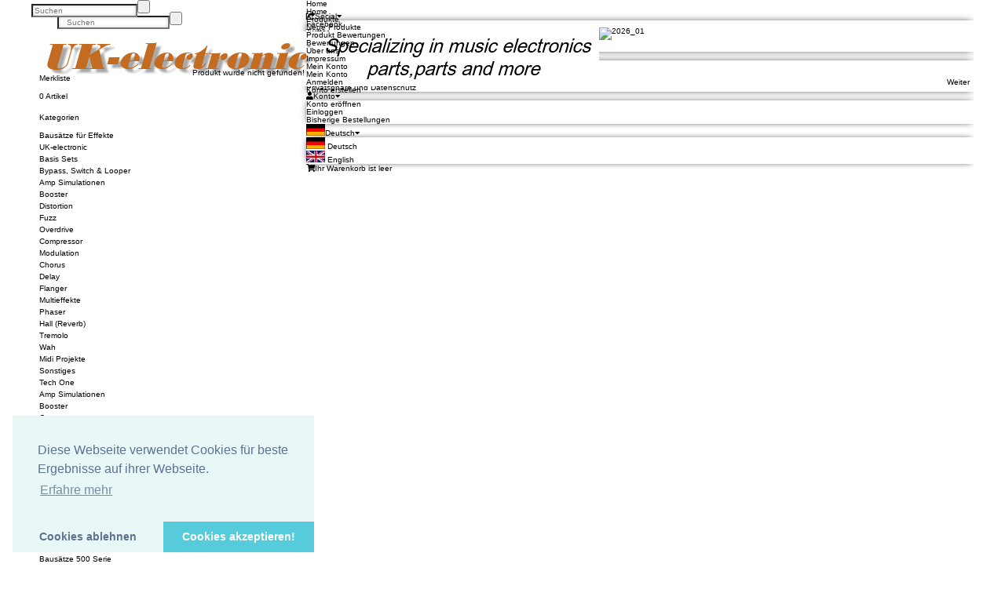

--- FILE ---
content_type: text/html
request_url: http://uk-electronic.de/onlineshop/product_info.php?products_id=694
body_size: 15249
content:
<!DOCTYPE html PUBLIC "-//W3C//DTD XHTML 1.0 Transitional//EN" "http://www.w3.org/TR/xhtml1/DTD/xhtml1-transitional.dtd">
<html xmlns="http://www.w3.org/1999/xhtml" dir="ltr" lang="de">
<head>
<meta name="viewport" content="width=device-width, initial-scale=1, maximum-scale=1">
<meta http-equiv="Content-Type" content="text/html; charset=utf-8" />
<title> </title>
<base href="https://www.uk-electronic.de/onlineshop/" />

<link rel="stylesheet" href="mts/themes/theme_res_001/css/base/reset.css" type="text/css" media="screen" />
<link rel="stylesheet" href="https://use.fontawesome.com/releases/v5.4.1/css/all.css" integrity="sha384-5sAR7xN1Nv6T6+dT2mhtzEpVJvfS3NScPQTrOxhwjIuvcA67KV2R5Jz6kr4abQsz" crossorigin="anonymous">

<link rel="stylesheet" type="text/css" href="mts/themes/ui/403_brown_orange/jquery-ui-1.11.4.css" />
<script type="text/javascript" src="mts/ext/jquery/jquery-1.11.3.min.js"></script>
<script type="text/javascript" src="mts/ext/jquery_ui/jquery-ui-1.11.4.min.js"></script>
<script type="text/javascript">
  if ( $.attrFn ) { $.attrFn.text = true; }
</script>
<link rel="stylesheet" type="text/css" href="mts/ext/fancybox/jquery.fancybox-1.3.4.css" />
<link rel="stylesheet" type="text/css" href="mts/ext/colorbox/colorbox.css" />
<script type="text/javascript" src="mts/ext/bxgallery/18/jquery.bxGallery.1.1.min.js"></script>
<script type="text/javascript" src="mts/ext/fancybox/jquery.fancybox-1.3.4.patch.js"></script>
<script type="text/javascript" src="mts/ext/photoset-grid/jquery.photoset-grid.min.js"></script>
<script type="text/javascript" src="mts/ext/colorbox/jquery.colorbox-min.js"></script>
<link rel="stylesheet" href="mts/themes/theme_res_001/css/lesscss/css/layout.less.css" type="text/css" media="screen" />
<link rel="stylesheet" type="text/css" href="stylesheet.css" />
<link rel="stylesheet" type="text/css" href="../ext/modules/payment/sofort/ressources/style/sofort.css">
<link rel="canonical" href="https://www.uk-electronic.de/onlineshop/product_info.php?products_id=694" />

<meta name="google" content="notranslate" />
<meta name="robots" content="nofollow,noarchive,noimageindex" />
<meta name="google-site-verification" content="" />
<meta http-equiv="x-ua-compatible" content="IE=7; EI=8" />
<meta name="copyright" content="Copyright (c) 2018 UK-electronic" />
<meta http-equiv="content-language" content="de" />
<link rel="search" type="application/opensearchdescription+xml" href="https://www.uk-electronic.de/onlineshop/opensearch.php" title="uk-electronic" />
<link rel="stylesheet" type="text/css" media="screen" href="mts/ext/superfish/181/css/superfish.css" />
<link rel="stylesheet" type="text/css" media="screen" href="mts/ext/superfish/181/css/superfish-rtl.css" />


<link rel="stylesheet" type="text/css" href="mts/themes/theme_res_001/css/lesscss/css/style_main.less.css" />

<style type="text/css"> .container_24{max-width:1200px;margin-left:auto;margin-right:auto;overflow: hidden}#columnLeft .S-shadow>div+div{margin-top:5px}#columnLeft .ui-widget-header{border-radius: 0 0 0 0;padding-top:5px;padding-bottom:5px;padding-left:5px;padding-right:5px}#columnLeft div.ui-widget-content, #columnLeft table.ui-widget-content{background-image:none;border-radius: 0 0 0 0}#columnRight .S-shadow>div+div{margin-top:5px}#columnRight .ui-widget-header{border-radius: 5px 5px 5px 5px;padding-top:5px;padding-bottom:5px;padding-left:5px;padding-right:5px}#columnRight div.ui-widget-content, #columnRight table.ui-widget-content{background-image:none;border-radius: 0 0 0 0}#storeLogo{left:5%;top:10%;height:auto}#headerShortcuts.normal{position:absolute;left:0;right:0;top:0}#headerShortcuts div.ui-widget-header div.ui-widget-header{border-bottom:none}#headerShortcuts.normal .linklist .outer{top:35px}#headerShortcuts.sticky .linklist .outer{top:35px}#headerShortcuts .linklist .inner{;-moz-box-shadow:0 0 10px -3px  #000000;-webkit-box-shadow:0 0 10px -3px  #000000;box-shadow:0 0 10px -3px  #000000 }#headerShortcuts .search .MN-search-input{;;border-radius: 0 0 0 0;-moz-box-shadow:0 0 10px -6px  #000000 inset;-webkit-box-shadow:0 0 10px -6px  #000000 inset;box-shadow:0 0 10px -6px  #000000 inset;}#headerShortcuts .search .MN-search-input:focus{;}#headerShortcuts .search .MN-submit-button{;;}#headerShortcuts .search .MN-submit-button:hover{;;}#headerShortcuts .search a.MN-submit-icon{;;}#headerShortcuts .search a.MN-submit-icon:hover{;;}#headerShortcuts .home a.MN-home-icon{;;}#headerShortcuts .home a.MN-home-icon:hover{;;}#headerBanner .outer{padding-top:35px}#footer .outer:nth-child(1){margin:10px 0;padding:10px 0;;border:none}#footer .outer:nth-child(2){margin:10px 0;padding:10px 0;;border:none}#footer .outer ul{border-left-style:solid;border-left-width:1px;padding-top:10px;padding-bottom:10px}#footer .outer ul:first-child{border-left:none}#footer .outer li{margin-left:10px}#footer .outer ul.last li{margin-left:15px;margin-right:10px}#headerMenu .S-shadow{clip:rect(-15px auto 15000px auto)}#bm_categories_sf .ui-widget-content, #bm_categories_sf.ulCat ul:first-child{margin-top:0}#bm_categories_sf .sf-menu.sf-menu-full ul li:first-child >a{border-color:transparent!important}#bm_categories_sf .sf-menu.sf-menu-small ul li.current_1:first-child >a{border-color:transparent!important}#menu_sf .ui-widget-content, #menu_sf.ulCat ul:first-child{margin-top:0}#menu_sf .sf-menu.sf-menu-full ul li:first-child >a{border-color:transparent!important}#menu_sf .sf-menu.sf-menu-small ul li.current_1:first-child >a{border-color:transparent!important}#headerMenu div.ui-widget-header{}#menu_sf .sf-menu{width:inherit}#menu_sf ul:first-child>li>a{padding:0px}#menu_sf ul:first-child>li{min-width:0px;width:25%}#headerMenu.normal .S-shadow{position:absolute;left:0;right:0;top:0}#headerMenu.sticky{position:fixed;left:0;right:0;top:0}#headerMenu.sticky div.ui-widget-header{}#headerMenu.sticky .S-shadow{}#headerMenu.sticky .ui-widget-header .ui-widget-header{background:none}#headerMenu .search .MN-search-input{;;border-radius: 0 0 0 0;-moz-box-shadow:0 0 10px -6px  #000000 inset;-webkit-box-shadow:0 0 10px -6px  #000000 inset;box-shadow:0 0 10px -6px  #000000 inset;}#headerMenu .search .MN-search-input:focus{;}#rmn-button div{}#rmn-button div:hover{}#headerMenu .search .MN-submit-button{}#headerMenu .search .MN-submit-button:hover{}#headerMenu .search a.MN-submit-icon{}#headerMenu .search a.MN-submit-icon:hover{}#footer .ui-widget-header .ui-widget-header{border:none;background:none}</style> 
<script type="text/javascript" src="mts/ext/superfish/181/js/hoverIntent.js"></script>
<script type="text/javascript" src="mts/ext/superfish/181/js/superclick.js"></script>
<script type="text/javascript" src="mts/ext/superfish/181/js/superfish.js"></script>
<script type="text/javascript" src="mts/ext/superfish/181/js/supersubs.js"></script>
<script type="text/javascript" src="mts/ext/superfish/181/js/supersubs_rtl.js"></script>



<script type="text/javascript" src="mts/ext/modernizr/modernizr.js"></script>
<script type="text/javascript" src="mts/themes/theme_res_001/script_top_custom.js"></script>
</head>
<body>

<div id="bodyWrapper" class="container_24">


<!-- MTS bodyWrapper_start for theme_res_001-->

<div class="clear"></div></div><!-- /bodyWrapper -->

<div id="header"><div class="S-shadowwrap IE_DWshadow"><div class="S-shadow">

  <div id="headerShortcuts" class="normal"><div class="ui-widget-header IE_DWshadow"><div class="S-shadowwrap "><div class="S-shadow">
    <div class="outer container_24 IE_LRTshadow" ><div class="ui-widget-header">
      
      <div class="grid_7 alpha omega left">
      <div class="home"><div><a href="https://www.uk-electronic.de/onlineshop/index.php?osCsid=bf790e9c024ae905bd25fb0a32f76690" class="MN-home-icon"></a></div></div><div class="search btn_side"><div><form name="quick_find" action="https://www.uk-electronic.de/onlineshop/advanced_search_result.php" method="get"><input type="hidden" name="search_in_description" value="1" /><input type="hidden" name="osCsid" value="bf790e9c024ae905bd25fb0a32f76690" /><input type="text" name="keywords" class="MN-search-input" placeholder="Suchen" /><label class="MN-submit-button"><input value="" type="submit"></label><a href="javascript: void(0)" class="MN-submit-icon"></a></form></div></div>      </div>
    
      <div class="grid_17 alpha omega right">
        <ul>
          <li><div class="linklist default social"><a><span class="icon"><i class="fas fa-share-square"></i><span class="text">Social</span><i class="fas fa-caret-down"></i></span></a><div class="outer"><div class="inner ui-widget-content"><ul><li><a href="https://facebook.com/" target="_blank">Facebook</a></li><li><a href="https://twitter.com/" target="_blank">Twitter</a></li><li><a href="https://plus.google.com/" target="_blank">Google +</a></li><li><a href="https://www.pinterest.com/" target="_blank">Pinterest</a></li></ul></div></div></div></li><li><div class="linklist default"><a><span class="icon"><i class="fas fa-info-circle"></i><span class="text">Unternehmen</span><i class="fas fa-caret-down"></i></span></a><div class="outer"><div class="inner ui-widget-content"><ul><li><a href="https://www.uk-electronic.de/onlineshop/contact_us.php?osCsid=bf790e9c024ae905bd25fb0a32f76690">Kontakt</a></li><li><a href="https://www.uk-electronic.de/onlineshop/conditions.php?osCsid=bf790e9c024ae905bd25fb0a32f76690">Unsere AGB</a></li><li><a href="https://www.uk-electronic.de/onlineshop/shipping.php?osCsid=bf790e9c024ae905bd25fb0a32f76690">Zahlung und Versand</a></li><li><a href="https://www.uk-electronic.de/onlineshop/privacy.php?osCsid=bf790e9c024ae905bd25fb0a32f76690">Privatsph&auml;re und Datenschutz</a></li></ul></div></div></div></li><li><div class="linklist default"><a><span class="icon"><i class="fas fa-user"></i><span class="text">Konto</span><i class="fas fa-caret-down"></i></span></a><div class="outer"><div class="inner ui-widget-content"><ul><li><a href="https://www.uk-electronic.de/onlineshop/create_account.php?osCsid=bf790e9c024ae905bd25fb0a32f76690">Konto eröffnen</a></li><li><a href="https://www.uk-electronic.de/onlineshop/login.php?osCsid=bf790e9c024ae905bd25fb0a32f76690">Einloggen</a></li><li><a href="https://www.uk-electronic.de/onlineshop/account_history.php?osCsid=bf790e9c024ae905bd25fb0a32f76690">Bisherige Bestellungen</a></li></ul></div></div></div></li><li><div class="linklist default"><a><span class="icon"><img src="includes/languages/german/images/icon.gif" alt="Deutsch" title="Deutsch" width="24" height="15" /><span class="text">Deutsch</span><i class="fas fa-caret-down"></i></span></a><div class="outer"><div class="inner ui-widget-content"><ul><li><a href="https://www.uk-electronic.de/onlineshop/product_info.php?products_id=694&amp;language=de&amp;osCsid=bf790e9c024ae905bd25fb0a32f76690"><img src="includes/languages/german/images/icon.gif" alt="Deutsch" title="Deutsch" width="24" height="15" />&nbsp;Deutsch</a></li><li><a href="https://www.uk-electronic.de/onlineshop/product_info.php?products_id=694&amp;language=en&amp;osCsid=bf790e9c024ae905bd25fb0a32f76690"><img src="includes/languages/english/images/icon.gif" alt="English" title="English" width="24" height="15" />&nbsp;English</a></li></ul></div></div></div></li><li><div class="linklist headcart"><span class="icon empty"><i class="fas fa-shopping-cart"></i><span class="text">Ihr Warenkorb ist leer</span></span><div class="outer"></div></div></li>        </ul>
      </div>
      
    <div class="clear"></div></div></div><!-- /container -->
  </div></div></div></div><!-- /headerShortcuts -->
  
  <div id="headerBanner">
    <div class="outer container_24 IE_LRshadow" >
      <div class="grid_24 alpha omega">
        <div id="storeLogo"><a href="https://www.uk-electronic.de/onlineshop/index.php?osCsid=bf790e9c024ae905bd25fb0a32f76690"><img src="images/store_logo.png" alt="uk-electronic" title="uk-electronic" width="723" height="70" /></a></div>
        <div class="banner">
                  <a href="https://www.uk-electronic.de/onlineshop/redirect.php?action=banner&amp;goto=59&amp;osCsid=bf790e9c024ae905bd25fb0a32f76690" target="_blank"><img src="images/top_banner_007.jpg" alt="2026_01" title="2026_01" width="1200" height="183" /></a>        </div>
        <div class="clear"></div>
      </div><!--/grid_24-->
    <div class="clear"></div></div><!-- /container -->
  </div><!-- /headerbanner -->

  <div id="headerMenu" class="normal"><div class="ui-widget-header"><div class="S-shadowwrap"><div class="S-shadow">
    <div class="outer container_24 IE_LRshadowx" ><div class="ui-widget-header">
      
      <div class="navwrap">
        
  <div class=" search rmn_both btn_side left grid_7 alpha omega"><div><form name="quick_find" action="https://www.uk-electronic.de/onlineshop/advanced_search_result.php" method="get"><input type="hidden" name="search_in_description" value="1" /><input type="hidden" name="osCsid" value="bf790e9c024ae905bd25fb0a32f76690" /><input type="text" name="keywords" class="MN-search-input" placeholder="Suchen" /><label class="MN-submit-button"><input value="" type="submit"></label><a href="javascript: void(0)" class="MN-submit-icon"></a></form></div></div><div class="navigation search_both right grid_17 alpha omega">
<!-- Start navigation bar - mini template system -->

<div id="rmn-button"><div></div></div>
<div id="menu_sf" style="width:100%" >  
<ul class="sf-menu sf-menu-full">
<li class="current_0 ui-widget-content"><a href="https://www.uk-electronic.de/onlineshop/index.php?osCsid=bf790e9c024ae905bd25fb0a32f76690" target="_self">Home</a>
<ul><!--LINK UL-->
<li class="current_1 ui-widget-content"><a href="https://www.uk-electronic.de/onlineshop/index.php?osCsid=bf790e9c024ae905bd25fb0a32f76690" target="_self">Home</a></li>
</ul><!--GROUP UL-->
</li><!--GROUP LI-->
<li class="current_0 ui-widget-content"><a href="https://www.uk-electronic.de/onlineshop/products_new.php?osCsid=bf790e9c024ae905bd25fb0a32f76690" target="_self">Produkte</a>
<ul><!--LINK UL-->
<li class="current_1 ui-widget-content"><a href="https://www.uk-electronic.de/onlineshop/products_new.php?osCsid=bf790e9c024ae905bd25fb0a32f76690" target="_self">Neue Produkte</a></li>
<li class="current_1 ui-widget-content"><a href="https://www.uk-electronic.de/onlineshop/product_reviews.php?osCsid=bf790e9c024ae905bd25fb0a32f76690" target="_self">Produkt Bewertungen</a></li>
<li class="current_1 ui-widget-content"><a href="https://www.uk-electronic.de/onlineshop/reviews.php?osCsid=bf790e9c024ae905bd25fb0a32f76690" target="_self">Bewertungen</a></li>
</ul><!--GROUP UL-->
</li><!--GROUP LI-->
<li class="current_0 ui-widget-content"><a href="https://www.uk-electronic.de/onlineshop/shipping.php?osCsid=bf790e9c024ae905bd25fb0a32f76690" target="_self">Über uns</a>
<ul><!--LINK UL-->
<li class="current_1 ui-widget-content"><a href="https://www.uk-electronic.de/onlineshop/impressum.php?osCsid=bf790e9c024ae905bd25fb0a32f76690" target="_self" title="impressum">Impressum</a></li>
</ul><!--GROUP UL-->
</li><!--GROUP LI-->
<li class="current_0 ui-widget-content"><a>Mein Konto</a>
<ul><!--LINK UL-->
<li class="current_1 ui-widget-content"><a href="https://www.uk-electronic.de/onlineshop/account.php?osCsid=bf790e9c024ae905bd25fb0a32f76690" target="_self">Mein Konto</a></li>
<li class="current_1 ui-widget-content"><a href="https://www.uk-electronic.de/onlineshop/login.php?osCsid=bf790e9c024ae905bd25fb0a32f76690" target="_self">Anmelden</a></li>
<li class="current_1 ui-widget-content"><a href="https://www.uk-electronic.de/onlineshop/create_account.php?osCsid=bf790e9c024ae905bd25fb0a32f76690" target="_self">Konto erstellen</a></li>
</ul><!-- MAIN UL PRE END GLOBAL:1 NEST: 0 -->
</li><!-- MAIN LI -->
</ul><!-- MAIN UL FINAL END GLOBAL:1 NEST: 1 -->
</div>
<!-- End navigation bar - mini template system -->
</div>    
      </div> <!-- navwrap -->
    
    <div class="clear"></div></div></div><!-- /container -->
 </div></div></div></div><!-- /headerMenu -->

</div></div></div><!--/header-->


    
<div class="bodyWrapper container_24 IE_LRshadow"><div class="fauxWrap">
<!-- Nivo Slider -->
<div style="clear: both;"></div>
  <!-- Nivo Slider -->

<div id="bodyContent" class="grid_20 push_4">

<!-- MTS bodyContent_start for theme_res_001-->
<div id="product_info">
<div class="contentContainer">
  <div class="contentText">
    Produkt wurde nicht gefunden!  </div>

  <div style="float: right;">
    <span class="tdbLink"><a id="tdb1" href="https://www.uk-electronic.de/onlineshop/index.php?osCsid=bf790e9c024ae905bd25fb0a32f76690">Weiter</a></span><script type="text/javascript">$("#tdb1").button({icons:{primary:"ui-icon-triangle-1-e"}}).addClass("ui-priority-secondary").parent().removeClass("tdbLink");</script>  </div>
</div>


<!-- MTS bodyContent_end for theme_res_001-->
<div class="clear"></div>
</div></div> <!-- bodyContent //-->


<div id="columnLeft" class="grid_4 pull_20">
   
<!-- MTS columnLeft_start for theme_res_001-->
<div class="S-shadowwrap"><div class="S-shadow"><div class="ui-widget infoBoxContainer">  <div class="ui-widget-header infoBoxHeading"><a href="https://www.uk-electronic.de/onlineshop/wishlist.php?osCsid=bf790e9c024ae905bd25fb0a32f76690">Merkliste</a></div>  <div class="ui-widget-content infoBoxContents">0 Artikel</div></div>

<!-- Start superfish categories box - mini template system -->
<div id="bm_categories_sf" class="ulCat break_sm"><div class="ui-widget infoBoxContainer left">
<div class="ui-widget-header infoBoxHeading">Kategorien</div>
  <div class="ui-widget-content infoBoxContents">
<ul class="sf-menu sf-vertical sf-menu-full">
<li class="current_0 ui-widget-content"><a href="https://www.uk-electronic.de/onlineshop/index.php?cPath=105&amp;osCsid=bf790e9c024ae905bd25fb0a32f76690" title="Bausätze für Effekte">Bausätze für Effekte</a>
<ul>
<li class="current_1 ui-widget-content"><a href="https://www.uk-electronic.de/onlineshop/index.php?cPath=105_462&amp;osCsid=bf790e9c024ae905bd25fb0a32f76690" title="UK-electronic">UK-electronic</a>
<ul>
<li class="current_2 ui-widget-content"><a title="Basis Sets">Basis Sets</a></li>
<li class="current_2 ui-widget-content"><a href="https://www.uk-electronic.de/onlineshop/index.php?cPath=105_462_190&amp;osCsid=bf790e9c024ae905bd25fb0a32f76690" title="Bypass, Switch & Looper">Bypass, Switch & Looper</a></li>
<li class="current_2 ui-widget-content"><a href="https://www.uk-electronic.de/onlineshop/index.php?cPath=105_462_248&amp;osCsid=bf790e9c024ae905bd25fb0a32f76690" title="Amp Simulationen">Amp Simulationen</a></li>
<li class="current_2 ui-widget-content"><a href="https://www.uk-electronic.de/onlineshop/index.php?cPath=105_462_191&amp;osCsid=bf790e9c024ae905bd25fb0a32f76690" title="Booster">Booster</a></li>
<li class="current_2 ui-widget-content"><a href="https://www.uk-electronic.de/onlineshop/index.php?cPath=105_462_192&amp;osCsid=bf790e9c024ae905bd25fb0a32f76690" title="Distortion">Distortion</a></li>
<li class="current_2 ui-widget-content"><a href="https://www.uk-electronic.de/onlineshop/index.php?cPath=105_462_193&amp;osCsid=bf790e9c024ae905bd25fb0a32f76690" title="Fuzz">Fuzz</a></li>
<li class="current_2 ui-widget-content"><a href="https://www.uk-electronic.de/onlineshop/index.php?cPath=105_462_247&amp;osCsid=bf790e9c024ae905bd25fb0a32f76690" title="Overdrive">Overdrive</a></li>
<li class="current_2 ui-widget-content"><a href="https://www.uk-electronic.de/onlineshop/index.php?cPath=105_462_194&amp;osCsid=bf790e9c024ae905bd25fb0a32f76690" title="Compressor">Compressor</a></li>
<li class="current_2 ui-widget-content"><a href="https://www.uk-electronic.de/onlineshop/index.php?cPath=105_462_195&amp;osCsid=bf790e9c024ae905bd25fb0a32f76690" title="Modulation">Modulation</a>
<ul>
<li class="current_3 ui-widget-content"><a href="https://www.uk-electronic.de/onlineshop/index.php?cPath=105_462_195_356&amp;osCsid=bf790e9c024ae905bd25fb0a32f76690" title="Chorus">Chorus</a></li>
<li class="current_3 ui-widget-content"><a href="https://www.uk-electronic.de/onlineshop/index.php?cPath=105_462_195_352&amp;osCsid=bf790e9c024ae905bd25fb0a32f76690" title="Delay">Delay</a></li>
<li class="current_3 ui-widget-content"><a href="https://www.uk-electronic.de/onlineshop/index.php?cPath=105_462_195_386&amp;osCsid=bf790e9c024ae905bd25fb0a32f76690" title="Flanger">Flanger</a></li>
<li class="current_3 ui-widget-content"><a href="https://www.uk-electronic.de/onlineshop/index.php?cPath=105_462_195_403&amp;osCsid=bf790e9c024ae905bd25fb0a32f76690" title="Multieffekte">Multieffekte</a></li>
<li class="current_3 ui-widget-content"><a href="https://www.uk-electronic.de/onlineshop/index.php?cPath=105_462_195_353&amp;osCsid=bf790e9c024ae905bd25fb0a32f76690" title="Phaser">Phaser</a></li>
<li class="current_3 ui-widget-content"><a href="https://www.uk-electronic.de/onlineshop/index.php?cPath=105_462_195_354&amp;osCsid=bf790e9c024ae905bd25fb0a32f76690" title="Hall (Reverb)">Hall (Reverb)</a></li>
<li class="current_3 ui-widget-content"><a href="https://www.uk-electronic.de/onlineshop/index.php?cPath=105_462_195_355&amp;osCsid=bf790e9c024ae905bd25fb0a32f76690" title="Tremolo">Tremolo</a></li>
<li class="current_3 ui-widget-content"><a href="https://www.uk-electronic.de/onlineshop/index.php?cPath=105_462_195_357&amp;osCsid=bf790e9c024ae905bd25fb0a32f76690" title="Wah">Wah</a></li>
</ul>
</li>
<li class="current_2 ui-widget-content"><a href="https://www.uk-electronic.de/onlineshop/index.php?cPath=105_462_348&amp;osCsid=bf790e9c024ae905bd25fb0a32f76690" title="Midi Projekte">Midi Projekte</a></li>
<li class="current_2 ui-widget-content"><a href="https://www.uk-electronic.de/onlineshop/index.php?cPath=105_462_267&amp;osCsid=bf790e9c024ae905bd25fb0a32f76690" title="Sonstiges">Sonstiges</a></li>
</ul>
</li>
<li class="current_1 ui-widget-content"><a href="https://www.uk-electronic.de/onlineshop/index.php?cPath=105_463&amp;osCsid=bf790e9c024ae905bd25fb0a32f76690" title="Tech One">Tech One</a>
<ul>
<li class="current_2 ui-widget-content"><a href="https://www.uk-electronic.de/onlineshop/index.php?cPath=105_463_465&amp;osCsid=bf790e9c024ae905bd25fb0a32f76690" title="Amp Simulationen">Amp Simulationen</a></li>
<li class="current_2 ui-widget-content"><a href="https://www.uk-electronic.de/onlineshop/index.php?cPath=105_463_464&amp;osCsid=bf790e9c024ae905bd25fb0a32f76690" title="Booster">Booster</a></li>
<li class="current_2 ui-widget-content"><a href="https://www.uk-electronic.de/onlineshop/index.php?cPath=105_463_467&amp;osCsid=bf790e9c024ae905bd25fb0a32f76690" title="Compressor">Compressor</a></li>
<li class="current_2 ui-widget-content"><a href="https://www.uk-electronic.de/onlineshop/index.php?cPath=105_463_470&amp;osCsid=bf790e9c024ae905bd25fb0a32f76690" title="Octave">Octave</a></li>
<li class="current_2 ui-widget-content"><a href="https://www.uk-electronic.de/onlineshop/index.php?cPath=105_463_469&amp;osCsid=bf790e9c024ae905bd25fb0a32f76690" title="Overdrive">Overdrive</a></li>
</ul>
</li>
</ul>
</li>
<li class="current_0 ui-widget-content"><a href="https://www.uk-electronic.de/onlineshop/index.php?cPath=268&amp;osCsid=bf790e9c024ae905bd25fb0a32f76690" title="Bausätze für Verstärker">Bausätze für Verstärker</a></li>
<li class="current_0 ui-widget-content"><a href="https://www.uk-electronic.de/onlineshop/index.php?cPath=416&amp;osCsid=bf790e9c024ae905bd25fb0a32f76690" title="Modular Synthesizer">Modular Synthesizer</a>
<ul>
<li class="current_1 ui-widget-content"><a href="https://www.uk-electronic.de/onlineshop/index.php?cPath=416_445&amp;osCsid=bf790e9c024ae905bd25fb0a32f76690" title="Patchkabel">Patchkabel</a></li>
<li class="current_1 ui-widget-content"><a href="https://www.uk-electronic.de/onlineshop/index.php?cPath=416_446&amp;osCsid=bf790e9c024ae905bd25fb0a32f76690" title="ReBach CATCH Serie">ReBach CATCH Serie</a></li>
<li class="current_1 ui-widget-content"><a href="https://www.uk-electronic.de/onlineshop/index.php?cPath=416_417&amp;osCsid=bf790e9c024ae905bd25fb0a32f76690" title="Stromversorgung">Stromversorgung</a></li>
<li class="current_1 ui-widget-content"><a href="https://www.uk-electronic.de/onlineshop/index.php?cPath=416_418&amp;osCsid=bf790e9c024ae905bd25fb0a32f76690" title="Eurorack Module">Eurorack Module</a></li>
<li class="current_1 ui-widget-content"><a href="https://www.uk-electronic.de/onlineshop/index.php?cPath=416_433&amp;osCsid=bf790e9c024ae905bd25fb0a32f76690" title="MIDI Equipment">MIDI Equipment</a></li>
<li class="current_1 ui-widget-content"><a href="https://www.uk-electronic.de/onlineshop/index.php?cPath=416_436&amp;osCsid=bf790e9c024ae905bd25fb0a32f76690" title="Sonstiges">Sonstiges</a></li>
<li class="current_1 ui-widget-content"><a href="https://www.uk-electronic.de/onlineshop/index.php?cPath=416_419&amp;osCsid=bf790e9c024ae905bd25fb0a32f76690" title="Zubehör">Zubehör</a></li>
</ul>
</li>
<li class="current_0 ui-widget-content"><a href="https://www.uk-electronic.de/onlineshop/index.php?cPath=468&amp;osCsid=bf790e9c024ae905bd25fb0a32f76690" title="Bausätze 500 Serie">Bausätze 500 Serie</a></li>
<li class="current_0 ui-widget-content"><a href="https://www.uk-electronic.de/onlineshop/index.php?cPath=87&amp;osCsid=bf790e9c024ae905bd25fb0a32f76690" title="Switch, Loops & Zubehör">Switch, Loops & Zubehör</a></li>
<li class="current_0 ui-widget-content"><a href="https://www.uk-electronic.de/onlineshop/index.php?cPath=104&amp;osCsid=bf790e9c024ae905bd25fb0a32f76690" title="Gehäuse">Gehäuse</a>
<ul>
<li class="current_1 ui-widget-content"><a href="https://www.uk-electronic.de/onlineshop/index.php?cPath=104_259&amp;osCsid=bf790e9c024ae905bd25fb0a32f76690" title="Aluminium Gehäuse">Aluminium Gehäuse</a></li>
<li class="current_1 ui-widget-content"><a href="https://www.uk-electronic.de/onlineshop/index.php?cPath=104_271&amp;osCsid=bf790e9c024ae905bd25fb0a32f76690" title="Gehäuse Pulverbeschichtet">Gehäuse Pulverbeschichtet</a>
<ul>
<li class="current_2 ui-widget-content"><a href="https://www.uk-electronic.de/onlineshop/index.php?cPath=104_271_447&amp;osCsid=bf790e9c024ae905bd25fb0a32f76690" title="1590P Size">1590P Size</a></li>
<li class="current_2 ui-widget-content"><a href="https://www.uk-electronic.de/onlineshop/index.php?cPath=104_271_420&amp;osCsid=bf790e9c024ae905bd25fb0a32f76690" title="1590A Size">1590A Size</a></li>
<li class="current_2 ui-widget-content"><a href="https://www.uk-electronic.de/onlineshop/index.php?cPath=104_271_421&amp;osCsid=bf790e9c024ae905bd25fb0a32f76690" title="1590B Size">1590B Size</a></li>
<li class="current_2 ui-widget-content"><a href="https://www.uk-electronic.de/onlineshop/index.php?cPath=104_271_422&amp;osCsid=bf790e9c024ae905bd25fb0a32f76690" title="1590BB Size">1590BB Size</a></li>
<li class="current_2 ui-widget-content"><a href="https://www.uk-electronic.de/onlineshop/index.php?cPath=104_271_423&amp;osCsid=bf790e9c024ae905bd25fb0a32f76690" title="125B Size">125B Size</a></li>
</ul>
</li>
<li class="current_1 ui-widget-content"><a href="https://www.uk-electronic.de/onlineshop/index.php?cPath=104_387&amp;osCsid=bf790e9c024ae905bd25fb0a32f76690" title="Frontplatten/Schilder">Frontplatten/Schilder</a></li>
<li class="current_1 ui-widget-content"><a href="https://www.uk-electronic.de/onlineshop/index.php?cPath=104_260&amp;osCsid=bf790e9c024ae905bd25fb0a32f76690" title="Vorgebohrte Gehäuse">Vorgebohrte Gehäuse</a>
<ul>
<li class="current_2 ui-widget-content"><a href="https://www.uk-electronic.de/onlineshop/index.php?cPath=104_260_440&amp;osCsid=bf790e9c024ae905bd25fb0a32f76690" title="27134 (1590B)">27134 (1590B)</a></li>
<li class="current_2 ui-widget-content"><a title="29830 (1590BB)">29830 (1590BB)</a></li>
<li class="current_2 ui-widget-content"><a title="125B">125B</a></li>
</ul>
</li>
<li class="current_1 ui-widget-content"><a href="https://www.uk-electronic.de/onlineshop/index.php?cPath=104_322&amp;osCsid=bf790e9c024ae905bd25fb0a32f76690" title="Blechgehaeuse">Blechgehaeuse</a></li>
<li class="current_1 ui-widget-content"><a href="https://www.uk-electronic.de/onlineshop/index.php?cPath=104_296&amp;osCsid=bf790e9c024ae905bd25fb0a32f76690" title="ABS Gehaeuse">ABS Gehaeuse</a></li>
<li class="current_1 ui-widget-content"><a href="https://www.uk-electronic.de/onlineshop/index.php?cPath=104_258&amp;osCsid=bf790e9c024ae905bd25fb0a32f76690" title="Zubehoer">Zubehoer</a></li>
</ul>
</li>
<li class="current_0 ui-widget-content"><a href="https://www.uk-electronic.de/onlineshop/index.php?cPath=366&amp;osCsid=bf790e9c024ae905bd25fb0a32f76690" title="Aktive Bauelemente">Aktive Bauelemente</a>
<ul>
<li class="current_1 ui-widget-content"><a href="https://www.uk-electronic.de/onlineshop/index.php?cPath=366_25&amp;osCsid=bf790e9c024ae905bd25fb0a32f76690" title="Dioden">Dioden</a>
<ul>
<li class="current_2 ui-widget-content"><a href="https://www.uk-electronic.de/onlineshop/index.php?cPath=366_25_70&amp;osCsid=bf790e9c024ae905bd25fb0a32f76690" title="Germaniumdioden">Germaniumdioden</a></li>
<li class="current_2 ui-widget-content"><a href="https://www.uk-electronic.de/onlineshop/index.php?cPath=366_25_69&amp;osCsid=bf790e9c024ae905bd25fb0a32f76690" title="Siliziumdioden">Siliziumdioden</a></li>
<li class="current_2 ui-widget-content"><a href="https://www.uk-electronic.de/onlineshop/index.php?cPath=366_25_71&amp;osCsid=bf790e9c024ae905bd25fb0a32f76690" title="Schottky Dioden">Schottky Dioden</a></li>
<li class="current_2 ui-widget-content"><a href="https://www.uk-electronic.de/onlineshop/index.php?cPath=366_25_72&amp;osCsid=bf790e9c024ae905bd25fb0a32f76690" title="Zenerdioden">Zenerdioden</a></li>
<li class="current_2 ui-widget-content"><a href="https://www.uk-electronic.de/onlineshop/index.php?cPath=366_25_111&amp;osCsid=bf790e9c024ae905bd25fb0a32f76690" title="Brueckengleichrichter">Brueckengleichrichter</a></li>
</ul>
</li>
<li class="current_1 ui-widget-content"><a href="https://www.uk-electronic.de/onlineshop/index.php?cPath=366_88&amp;osCsid=bf790e9c024ae905bd25fb0a32f76690" title="Röhren">Röhren</a>
<ul>
<li class="current_2 ui-widget-content"><a href="https://www.uk-electronic.de/onlineshop/index.php?cPath=366_88_174&amp;osCsid=bf790e9c024ae905bd25fb0a32f76690" title="Vorstufenröhren">Vorstufenröhren</a></li>
<li class="current_2 ui-widget-content"><a href="https://www.uk-electronic.de/onlineshop/index.php?cPath=366_88_175&amp;osCsid=bf790e9c024ae905bd25fb0a32f76690" title="Endstufenröhren">Endstufenröhren</a></li>
<li class="current_2 ui-widget-content"><a title="Gleichrichterröhren">Gleichrichterröhren</a></li>
<li class="current_2 ui-widget-content"><a href="https://www.uk-electronic.de/onlineshop/index.php?cPath=366_88_177&amp;osCsid=bf790e9c024ae905bd25fb0a32f76690" title="Sonstige">Sonstige</a></li>
</ul>
</li>
<li class="current_1 ui-widget-content"><a href="https://www.uk-electronic.de/onlineshop/index.php?cPath=366_44&amp;osCsid=bf790e9c024ae905bd25fb0a32f76690" title="Schaltkreise">Schaltkreise</a>
<ul>
<li class="current_2 ui-widget-content"><a href="https://www.uk-electronic.de/onlineshop/index.php?cPath=366_44_45&amp;osCsid=bf790e9c024ae905bd25fb0a32f76690" title="Analoge IC's">Analoge IC's</a>
<ul>
<li class="current_3 ui-widget-content"><a href="https://www.uk-electronic.de/onlineshop/index.php?cPath=366_44_45_275&amp;osCsid=bf790e9c024ae905bd25fb0a32f76690" title="IC's A....B">IC's A....B</a></li>
<li class="current_3 ui-widget-content"><a href="https://www.uk-electronic.de/onlineshop/index.php?cPath=366_44_45_276&amp;osCsid=bf790e9c024ae905bd25fb0a32f76690" title="IC's C....D">IC's C....D</a></li>
<li class="current_3 ui-widget-content"><a title="IC's E....F">IC's E....F</a></li>
<li class="current_3 ui-widget-content"><a href="https://www.uk-electronic.de/onlineshop/index.php?cPath=366_44_45_278&amp;osCsid=bf790e9c024ae905bd25fb0a32f76690" title="IC's G....J">IC's G....J</a></li>
<li class="current_3 ui-widget-content"><a href="https://www.uk-electronic.de/onlineshop/index.php?cPath=366_44_45_279&amp;osCsid=bf790e9c024ae905bd25fb0a32f76690" title="IC's K....L">IC's K....L</a></li>
<li class="current_3 ui-widget-content"><a href="https://www.uk-electronic.de/onlineshop/index.php?cPath=366_44_45_280&amp;osCsid=bf790e9c024ae905bd25fb0a32f76690" title="IC's M....N">IC's M....N</a></li>
<li class="current_3 ui-widget-content"><a href="https://www.uk-electronic.de/onlineshop/index.php?cPath=366_44_45_281&amp;osCsid=bf790e9c024ae905bd25fb0a32f76690" title="IC's O....R">IC's O....R</a></li>
<li class="current_3 ui-widget-content"><a href="https://www.uk-electronic.de/onlineshop/index.php?cPath=366_44_45_282&amp;osCsid=bf790e9c024ae905bd25fb0a32f76690" title="IC's S....T">IC's S....T</a></li>
<li class="current_3 ui-widget-content"><a href="https://www.uk-electronic.de/onlineshop/index.php?cPath=366_44_45_283&amp;osCsid=bf790e9c024ae905bd25fb0a32f76690" title="IC's U....W">IC's U....W</a></li>
<li class="current_3 ui-widget-content"><a href="https://www.uk-electronic.de/onlineshop/index.php?cPath=366_44_45_437&amp;osCsid=bf790e9c024ae905bd25fb0a32f76690" title="IC's X...Z">IC's X...Z</a></li>
</ul>
</li>
<li class="current_2 ui-widget-content"><a href="https://www.uk-electronic.de/onlineshop/index.php?cPath=366_44_46&amp;osCsid=bf790e9c024ae905bd25fb0a32f76690" title="Digitale IC's">Digitale IC's</a>
<ul>
<li class="current_3 ui-widget-content"><a href="https://www.uk-electronic.de/onlineshop/index.php?cPath=366_44_46_284&amp;osCsid=bf790e9c024ae905bd25fb0a32f76690" title="Serie 40xx">Serie 40xx</a></li>
<li class="current_3 ui-widget-content"><a href="https://www.uk-electronic.de/onlineshop/index.php?cPath=366_44_46_285&amp;osCsid=bf790e9c024ae905bd25fb0a32f76690" title="Serie 45xx">Serie 45xx</a></li>
<li class="current_3 ui-widget-content"><a href="https://www.uk-electronic.de/onlineshop/index.php?cPath=366_44_46_389&amp;osCsid=bf790e9c024ae905bd25fb0a32f76690" title="Serie 74HCxx">Serie 74HCxx</a></li>
<li class="current_3 ui-widget-content"><a href="https://www.uk-electronic.de/onlineshop/index.php?cPath=366_44_46_286&amp;osCsid=bf790e9c024ae905bd25fb0a32f76690" title="Serie 74HCTxx">Serie 74HCTxx</a></li>
<li class="current_3 ui-widget-content"><a href="https://www.uk-electronic.de/onlineshop/index.php?cPath=366_44_46_287&amp;osCsid=bf790e9c024ae905bd25fb0a32f76690" title="Sonstige Digital">Sonstige Digital</a></li>
</ul>
</li>
<li class="current_2 ui-widget-content"><a href="https://www.uk-electronic.de/onlineshop/index.php?cPath=366_44_375&amp;osCsid=bf790e9c024ae905bd25fb0a32f76690" title="IC Mixed Digital/Analog">IC Mixed Digital/Analog</a></li>
<li class="current_2 ui-widget-content"><a href="https://www.uk-electronic.de/onlineshop/index.php?cPath=366_44_289&amp;osCsid=bf790e9c024ae905bd25fb0a32f76690" title="MCU, PIC, EEprom">MCU, PIC, EEprom</a>
<ul>
<li class="current_3 ui-widget-content"><a href="https://www.uk-electronic.de/onlineshop/index.php?cPath=366_44_289_290&amp;osCsid=bf790e9c024ae905bd25fb0a32f76690" title="ATTINY">ATTINY</a></li>
<li class="current_3 ui-widget-content"><a href="https://www.uk-electronic.de/onlineshop/index.php?cPath=366_44_289_291&amp;osCsid=bf790e9c024ae905bd25fb0a32f76690" title="ATmega">ATmega</a></li>
<li class="current_3 ui-widget-content"><a href="https://www.uk-electronic.de/onlineshop/index.php?cPath=366_44_289_292&amp;osCsid=bf790e9c024ae905bd25fb0a32f76690" title="PIC">PIC</a></li>
<li class="current_3 ui-widget-content"><a href="https://www.uk-electronic.de/onlineshop/index.php?cPath=366_44_289_432&amp;osCsid=bf790e9c024ae905bd25fb0a32f76690" title="EEprom">EEprom</a></li>
<li class="current_3 ui-widget-content"><a href="https://www.uk-electronic.de/onlineshop/index.php?cPath=366_44_289_380&amp;osCsid=bf790e9c024ae905bd25fb0a32f76690" title="Programmierte IC's">Programmierte IC's</a></li>
</ul>
</li>
<li class="current_2 ui-widget-content"><a href="https://www.uk-electronic.de/onlineshop/index.php?cPath=366_44_208&amp;osCsid=bf790e9c024ae905bd25fb0a32f76690" title="NF-Verstaerker">NF-Verstaerker</a></li>
<li class="current_2 ui-widget-content"><a href="https://www.uk-electronic.de/onlineshop/index.php?cPath=366_44_406&amp;osCsid=bf790e9c024ae905bd25fb0a32f76690" title="SMD-IC's">SMD-IC's</a></li>
<li class="current_2 ui-widget-content"><a href="https://www.uk-electronic.de/onlineshop/index.php?cPath=366_44_47&amp;osCsid=bf790e9c024ae905bd25fb0a32f76690" title="Spannungsregler">Spannungsregler</a></li>
</ul>
</li>
<li class="current_1 ui-widget-content"><a href="https://www.uk-electronic.de/onlineshop/index.php?cPath=366_58&amp;osCsid=bf790e9c024ae905bd25fb0a32f76690" title="Transistoren">Transistoren</a>
<ul>
<li class="current_2 ui-widget-content"><a href="https://www.uk-electronic.de/onlineshop/index.php?cPath=366_58_59&amp;osCsid=bf790e9c024ae905bd25fb0a32f76690" title="Germanium">Germanium</a>
<ul>
<li class="current_3 ui-widget-content"><a href="https://www.uk-electronic.de/onlineshop/index.php?cPath=366_58_59_466&amp;osCsid=bf790e9c024ae905bd25fb0a32f76690" title="AC123">AC123</a></li>
<li class="current_3 ui-widget-content"><a title="AC122">AC122</a></li>
<li class="current_3 ui-widget-content"><a href="https://www.uk-electronic.de/onlineshop/index.php?cPath=366_58_59_229&amp;osCsid=bf790e9c024ae905bd25fb0a32f76690" title="AC125">AC125</a></li>
<li class="current_3 ui-widget-content"><a title="AC121">AC121</a></li>
<li class="current_3 ui-widget-content"><a title="AC128">AC128</a></li>
<li class="current_3 ui-widget-content"><a title="EFT83C">EFT83C</a></li>
<li class="current_3 ui-widget-content"><a title="MP14">MP14</a></li>
<li class="current_3 ui-widget-content"><a href="https://www.uk-electronic.de/onlineshop/index.php?cPath=366_58_59_383&amp;osCsid=bf790e9c024ae905bd25fb0a32f76690" title="MP16">MP16</a></li>
<li class="current_3 ui-widget-content"><a href="https://www.uk-electronic.de/onlineshop/index.php?cPath=366_58_59_235&amp;osCsid=bf790e9c024ae905bd25fb0a32f76690" title="MP20/21">MP20/21</a></li>
</ul>
</li>
<li class="current_2 ui-widget-content"><a href="https://www.uk-electronic.de/onlineshop/index.php?cPath=366_58_60&amp;osCsid=bf790e9c024ae905bd25fb0a32f76690" title="Silizium">Silizium</a></li>
<li class="current_2 ui-widget-content"><a href="https://www.uk-electronic.de/onlineshop/index.php?cPath=366_58_61&amp;osCsid=bf790e9c024ae905bd25fb0a32f76690" title="FET's/Mosfet's">FET's/Mosfet's</a></li>
</ul>
</li>
</ul>
</li>
<li class="current_0 ui-widget-content"><a href="https://www.uk-electronic.de/onlineshop/index.php?cPath=34&amp;osCsid=bf790e9c024ae905bd25fb0a32f76690" title="Optoelektronik">Optoelektronik</a>
<ul>
<li class="current_1 ui-widget-content"><a href="https://www.uk-electronic.de/onlineshop/index.php?cPath=34_75&amp;osCsid=bf790e9c024ae905bd25fb0a32f76690" title="Fotowiderstände">Fotowiderstände</a></li>
<li class="current_1 ui-widget-content"><a href="https://www.uk-electronic.de/onlineshop/index.php?cPath=34_35&amp;osCsid=bf790e9c024ae905bd25fb0a32f76690" title="LED's">LED's</a>
<ul>
<li class="current_2 ui-widget-content"><a href="https://www.uk-electronic.de/onlineshop/index.php?cPath=34_35_250&amp;osCsid=bf790e9c024ae905bd25fb0a32f76690" title="LED's 2mm">LED's 2mm</a></li>
<li class="current_2 ui-widget-content"><a href="https://www.uk-electronic.de/onlineshop/index.php?cPath=34_35_249&amp;osCsid=bf790e9c024ae905bd25fb0a32f76690" title="LED's 3mm">LED's 3mm</a></li>
<li class="current_2 ui-widget-content"><a href="https://www.uk-electronic.de/onlineshop/index.php?cPath=34_35_251&amp;osCsid=bf790e9c024ae905bd25fb0a32f76690" title="LED's 5mm">LED's 5mm</a></li>
<li class="current_2 ui-widget-content"><a href="https://www.uk-electronic.de/onlineshop/index.php?cPath=34_35_252&amp;osCsid=bf790e9c024ae905bd25fb0a32f76690" title="LED's 8mm">LED's 8mm</a></li>
<li class="current_2 ui-widget-content"><a href="https://www.uk-electronic.de/onlineshop/index.php?cPath=34_35_272&amp;osCsid=bf790e9c024ae905bd25fb0a32f76690" title="LED's 10mm">LED's 10mm</a></li>
<li class="current_2 ui-widget-content"><a href="https://www.uk-electronic.de/onlineshop/index.php?cPath=34_35_273&amp;osCsid=bf790e9c024ae905bd25fb0a32f76690" title="LED's Sonderform">LED's Sonderform</a></li>
</ul>
</li>
<li class="current_1 ui-widget-content"><a href="https://www.uk-electronic.de/onlineshop/index.php?cPath=34_331&amp;osCsid=bf790e9c024ae905bd25fb0a32f76690" title="LED/LCD Anzeigen">LED/LCD Anzeigen</a>
<ul>
<li class="current_2 ui-widget-content"><a href="https://www.uk-electronic.de/onlineshop/index.php?cPath=34_331_413&amp;osCsid=bf790e9c024ae905bd25fb0a32f76690" title="LED Anzeigen">LED Anzeigen</a></li>
<li class="current_2 ui-widget-content"><a href="https://www.uk-electronic.de/onlineshop/index.php?cPath=34_331_414&amp;osCsid=bf790e9c024ae905bd25fb0a32f76690" title="LCD Anzeigen">LCD Anzeigen</a></li>
<li class="current_2 ui-widget-content"><a href="https://www.uk-electronic.de/onlineshop/index.php?cPath=34_331_415&amp;osCsid=bf790e9c024ae905bd25fb0a32f76690" title="Zubehör">Zubehör</a></li>
</ul>
</li>
<li class="current_1 ui-widget-content"><a href="https://www.uk-electronic.de/onlineshop/index.php?cPath=34_95&amp;osCsid=bf790e9c024ae905bd25fb0a32f76690" title="Lampen">Lampen</a></li>
<li class="current_1 ui-widget-content"><a href="https://www.uk-electronic.de/onlineshop/index.php?cPath=34_36&amp;osCsid=bf790e9c024ae905bd25fb0a32f76690" title="Optokoppler">Optokoppler</a></li>
<li class="current_1 ui-widget-content"><a href="https://www.uk-electronic.de/onlineshop/index.php?cPath=34_37&amp;osCsid=bf790e9c024ae905bd25fb0a32f76690" title="Zubehoer">Zubehoer</a></li>
</ul>
</li>
<li class="current_0 ui-widget-content"><a href="https://www.uk-electronic.de/onlineshop/index.php?cPath=367&amp;osCsid=bf790e9c024ae905bd25fb0a32f76690" title="Passive Bauelemente">Passive Bauelemente</a>
<ul>
<li class="current_1 ui-widget-content"><a href="https://www.uk-electronic.de/onlineshop/index.php?cPath=367_26&amp;osCsid=bf790e9c024ae905bd25fb0a32f76690" title="Fassungen">Fassungen</a>
<ul>
<li class="current_2 ui-widget-content"><a href="https://www.uk-electronic.de/onlineshop/index.php?cPath=367_26_76&amp;osCsid=bf790e9c024ae905bd25fb0a32f76690" title="IC-Fassungen">IC-Fassungen</a></li>
<li class="current_2 ui-widget-content"><a title="Transistorfassung">Transistorfassung</a></li>
</ul>
</li>
<li class="current_1 ui-widget-content"><a href="https://www.uk-electronic.de/onlineshop/index.php?cPath=367_28&amp;osCsid=bf790e9c024ae905bd25fb0a32f76690" title="Kondensatoren">Kondensatoren</a>
<ul>
<li class="current_2 ui-widget-content"><a href="https://www.uk-electronic.de/onlineshop/index.php?cPath=367_28_29&amp;osCsid=bf790e9c024ae905bd25fb0a32f76690" title="Elkos 85°C/105°C">Elkos 85°C/105°C</a></li>
<li class="current_2 ui-widget-content"><a href="https://www.uk-electronic.de/onlineshop/index.php?cPath=367_28_149&amp;osCsid=bf790e9c024ae905bd25fb0a32f76690" title="Elkos Bipolar">Elkos Bipolar</a></li>
<li class="current_2 ui-widget-content"><a href="https://www.uk-electronic.de/onlineshop/index.php?cPath=367_28_426&amp;osCsid=bf790e9c024ae905bd25fb0a32f76690" title="F&T Bipolar Kondensatoren">F&T Bipolar Kondensatoren</a></li>
<li class="current_2 ui-widget-content"><a href="https://www.uk-electronic.de/onlineshop/index.php?cPath=367_28_400&amp;osCsid=bf790e9c024ae905bd25fb0a32f76690" title="Nichicon Audio Kondensatoren">Nichicon Audio Kondensatoren</a>
<ul>
<li class="current_3 ui-widget-content"><a href="https://www.uk-electronic.de/onlineshop/index.php?cPath=367_28_400_410&amp;osCsid=bf790e9c024ae905bd25fb0a32f76690" title="Elkos Bipolar">Elkos Bipolar</a></li>
<li class="current_3 ui-widget-content"><a title="Elkos polarisiert">Elkos polarisiert</a></li>
</ul>
</li>
<li class="current_2 ui-widget-content"><a href="https://www.uk-electronic.de/onlineshop/index.php?cPath=367_28_207&amp;osCsid=bf790e9c024ae905bd25fb0a32f76690" title="Panasonic Low ESR">Panasonic Low ESR</a></li>
<li class="current_2 ui-widget-content"><a href="https://www.uk-electronic.de/onlineshop/index.php?cPath=367_28_30&amp;osCsid=bf790e9c024ae905bd25fb0a32f76690" title="Elkos Subminiatur">Elkos Subminiatur</a></li>
<li class="current_2 ui-widget-content"><a href="https://www.uk-electronic.de/onlineshop/index.php?cPath=367_28_320&amp;osCsid=bf790e9c024ae905bd25fb0a32f76690" title="Elkos Axial LV">Elkos Axial LV</a></li>
<li class="current_2 ui-widget-content"><a href="https://www.uk-electronic.de/onlineshop/index.php?cPath=367_28_120&amp;osCsid=bf790e9c024ae905bd25fb0a32f76690" title="Elkos Axial HV">Elkos Axial HV</a></li>
<li class="current_2 ui-widget-content"><a href="https://www.uk-electronic.de/onlineshop/index.php?cPath=367_28_178&amp;osCsid=bf790e9c024ae905bd25fb0a32f76690" title="Elkos Radial HV">Elkos Radial HV</a></li>
<li class="current_2 ui-widget-content"><a href="https://www.uk-electronic.de/onlineshop/index.php?cPath=367_28_31&amp;osCsid=bf790e9c024ae905bd25fb0a32f76690" title="Folienkondensatoren">Folienkondensatoren</a>
<ul>
<li class="current_3 ui-widget-content"><a title="Audiophiler MKP">Audiophiler MKP</a></li>
<li class="current_3 ui-widget-content"><a href="https://www.uk-electronic.de/onlineshop/index.php?cPath=367_28_31_74&amp;osCsid=bf790e9c024ae905bd25fb0a32f76690" title="Electel MKP axial">Electel MKP axial</a></li>
<li class="current_3 ui-widget-content"><a href="https://www.uk-electronic.de/onlineshop/index.php?cPath=367_28_31_199&amp;osCsid=bf790e9c024ae905bd25fb0a32f76690" title="Electel MKT axial">Electel MKT axial</a></li>
<li class="current_3 ui-widget-content"><a href="https://www.uk-electronic.de/onlineshop/index.php?cPath=367_28_31_209&amp;osCsid=bf790e9c024ae905bd25fb0a32f76690" title="Epcos MKT RM5">Epcos MKT RM5</a></li>
<li class="current_3 ui-widget-content"><a href="https://www.uk-electronic.de/onlineshop/index.php?cPath=367_28_31_73&amp;osCsid=bf790e9c024ae905bd25fb0a32f76690" title="Folie MKT RM5">Folie MKT RM5</a></li>
<li class="current_3 ui-widget-content"><a href="https://www.uk-electronic.de/onlineshop/index.php?cPath=367_28_31_339&amp;osCsid=bf790e9c024ae905bd25fb0a32f76690" title="Illinois MPW">Illinois MPW</a></li>
<li class="current_3 ui-widget-content"><a href="https://www.uk-electronic.de/onlineshop/index.php?cPath=367_28_31_378&amp;osCsid=bf790e9c024ae905bd25fb0a32f76690" title="JB Polypropylen axial">JB Polypropylen axial</a>
<ul>
<li class="current_4 ui-widget-content"><a href="https://www.uk-electronic.de/onlineshop/index.php?cPath=367_28_31_378_395&amp;osCsid=bf790e9c024ae905bd25fb0a32f76690" title="JFGC 250V">JFGC 250V</a></li>
<li class="current_4 ui-widget-content"><a href="https://www.uk-electronic.de/onlineshop/index.php?cPath=367_28_31_378_396&amp;osCsid=bf790e9c024ae905bd25fb0a32f76690" title="JFGC 400V">JFGC 400V</a></li>
<li class="current_4 ui-widget-content"><a href="https://www.uk-electronic.de/onlineshop/index.php?cPath=367_28_31_378_394&amp;osCsid=bf790e9c024ae905bd25fb0a32f76690" title="JFGC 630V">JFGC 630V</a></li>
</ul>
</li>
<li class="current_3 ui-widget-content"><a href="https://www.uk-electronic.de/onlineshop/index.php?cPath=367_28_31_158&amp;osCsid=bf790e9c024ae905bd25fb0a32f76690" title="Mallory 150">Mallory 150</a></li>
<li class="current_3 ui-widget-content"><a href="https://www.uk-electronic.de/onlineshop/index.php?cPath=367_28_31_266&amp;osCsid=bf790e9c024ae905bd25fb0a32f76690" title="Metal Film Tubular Polyester">Metal Film Tubular Polyester</a></li>
<li class="current_3 ui-widget-content"><a href="https://www.uk-electronic.de/onlineshop/index.php?cPath=367_28_31_321&amp;osCsid=bf790e9c024ae905bd25fb0a32f76690" title="MPEM Kondensatoren">MPEM Kondensatoren</a></li>
<li class="current_3 ui-widget-content"><a href="https://www.uk-electronic.de/onlineshop/index.php?cPath=367_28_31_183&amp;osCsid=bf790e9c024ae905bd25fb0a32f76690" title="Panasonic SMF Kondensatoren">Panasonic SMF Kondensatoren</a></li>
<li class="current_3 ui-widget-content"><a href="https://www.uk-electronic.de/onlineshop/index.php?cPath=367_28_31_148&amp;osCsid=bf790e9c024ae905bd25fb0a32f76690" title="JB Metal Poly Film Cap RM5">JB Metal Poly Film Cap RM5</a></li>
<li class="current_3 ui-widget-content"><a href="https://www.uk-electronic.de/onlineshop/index.php?cPath=367_28_31_379&amp;osCsid=bf790e9c024ae905bd25fb0a32f76690" title="Panasonic Poly ECQB">Panasonic Poly ECQB</a></li>
<li class="current_3 ui-widget-content"><a href="https://www.uk-electronic.de/onlineshop/index.php?cPath=367_28_31_270&amp;osCsid=bf790e9c024ae905bd25fb0a32f76690" title="Roederstein MKT 1813">Roederstein MKT 1813</a></li>
<li class="current_3 ui-widget-content"><a href="https://www.uk-electronic.de/onlineshop/index.php?cPath=367_28_31_156&amp;osCsid=bf790e9c024ae905bd25fb0a32f76690" title="Sprague 715P">Sprague 715P</a></li>
<li class="current_3 ui-widget-content"><a href="https://www.uk-electronic.de/onlineshop/index.php?cPath=367_28_31_240&amp;osCsid=bf790e9c024ae905bd25fb0a32f76690" title="Hitano Mylar Polyester">Hitano Mylar Polyester</a></li>
<li class="current_3 ui-widget-content"><a href="https://www.uk-electronic.de/onlineshop/index.php?cPath=367_28_31_364&amp;osCsid=bf790e9c024ae905bd25fb0a32f76690" title="Standard Polyester CL21">Standard Polyester CL21</a></li>
<li class="current_3 ui-widget-content"><a href="https://www.uk-electronic.de/onlineshop/index.php?cPath=367_28_31_141&amp;osCsid=bf790e9c024ae905bd25fb0a32f76690" title="Wima FKP/FKC RM5">Wima FKP/FKC RM5</a></li>
<li class="current_3 ui-widget-content"><a title="WIMA MKP2 RM5">WIMA MKP2 RM5</a></li>
<li class="current_3 ui-widget-content"><a href="https://www.uk-electronic.de/onlineshop/index.php?cPath=367_28_31_373&amp;osCsid=bf790e9c024ae905bd25fb0a32f76690" title="WIMA MKS02 RM2.5">WIMA MKS02 RM2.5</a></li>
</ul>
</li>
<li class="current_2 ui-widget-content"><a href="https://www.uk-electronic.de/onlineshop/index.php?cPath=367_28_86&amp;osCsid=bf790e9c024ae905bd25fb0a32f76690" title="Keramikkondensatoren">Keramikkondensatoren</a>
<ul>
<li class="current_3 ui-widget-content"><a href="https://www.uk-electronic.de/onlineshop/index.php?cPath=367_28_86_244&amp;osCsid=bf790e9c024ae905bd25fb0a32f76690" title="Keramikkondensatoren RM5">Keramikkondensatoren RM5</a>
<ul>
<li class="current_4 ui-widget-content"><a href="https://www.uk-electronic.de/onlineshop/index.php?cPath=367_28_86_244_377&amp;osCsid=bf790e9c024ae905bd25fb0a32f76690" title="Keramic RM5 1KV">Keramic RM5 1KV</a></li>
</ul>
</li>
<li class="current_3 ui-widget-content"><a href="https://www.uk-electronic.de/onlineshop/index.php?cPath=367_28_86_245&amp;osCsid=bf790e9c024ae905bd25fb0a32f76690" title="Keramikkondensatoren RM 2,54">Keramikkondensatoren RM 2,54</a></li>
<li class="current_3 ui-widget-content"><a href="https://www.uk-electronic.de/onlineshop/index.php?cPath=367_28_86_297&amp;osCsid=bf790e9c024ae905bd25fb0a32f76690" title="Vielschicht Z5U/XR7">Vielschicht Z5U/XR7</a></li>
</ul>
</li>
<li class="current_2 ui-widget-content"><a href="https://www.uk-electronic.de/onlineshop/index.php?cPath=367_28_133&amp;osCsid=bf790e9c024ae905bd25fb0a32f76690" title="Silver Mica 5%-500V">Silver Mica 5%-500V</a></li>
<li class="current_2 ui-widget-content"><a title="Kondensatoren fuer Gitarre">Kondensatoren fuer Gitarre</a></li>
<li class="current_2 ui-widget-content"><a href="https://www.uk-electronic.de/onlineshop/index.php?cPath=367_28_128&amp;osCsid=bf790e9c024ae905bd25fb0a32f76690" title="Zubehoer">Zubehoer</a></li>
</ul>
</li>
<li class="current_1 ui-widget-content"><a href="https://www.uk-electronic.de/onlineshop/index.php?cPath=367_114&amp;osCsid=bf790e9c024ae905bd25fb0a32f76690" title="Kabel und Litzen">Kabel und Litzen</a>
<ul>
<li class="current_2 ui-widget-content"><a href="https://www.uk-electronic.de/onlineshop/index.php?cPath=367_114_116&amp;osCsid=bf790e9c024ae905bd25fb0a32f76690" title="Litze 0,14mm2">Litze 0,14mm2</a></li>
<li class="current_2 ui-widget-content"><a href="https://www.uk-electronic.de/onlineshop/index.php?cPath=367_114_363&amp;osCsid=bf790e9c024ae905bd25fb0a32f76690" title="Litze 0,14mm2 (10m Ring)">Litze 0,14mm2 (10m Ring)</a></li>
<li class="current_2 ui-widget-content"><a href="https://www.uk-electronic.de/onlineshop/index.php?cPath=367_114_117&amp;osCsid=bf790e9c024ae905bd25fb0a32f76690" title="Litze 0,22mm2">Litze 0,22mm2</a></li>
<li class="current_2 ui-widget-content"><a title="Litze 0,22mm2 (10m Ring)">Litze 0,22mm2 (10m Ring)</a></li>
<li class="current_2 ui-widget-content"><a title="Litze 0,22mm2 (5m)">Litze 0,22mm2 (5m)</a></li>
<li class="current_2 ui-widget-content"><a href="https://www.uk-electronic.de/onlineshop/index.php?cPath=367_114_115&amp;osCsid=bf790e9c024ae905bd25fb0a32f76690" title="Litze 0,5mm2">Litze 0,5mm2</a></li>
<li class="current_2 ui-widget-content"><a href="https://www.uk-electronic.de/onlineshop/index.php?cPath=367_114_185&amp;osCsid=bf790e9c024ae905bd25fb0a32f76690" title="Audio Kabel">Audio Kabel</a>
<ul>
<li class="current_3 ui-widget-content"><a href="https://www.uk-electronic.de/onlineshop/index.php?cPath=367_114_185_202&amp;osCsid=bf790e9c024ae905bd25fb0a32f76690" title="Meterware">Meterware</a></li>
<li class="current_3 ui-widget-content"><a href="https://www.uk-electronic.de/onlineshop/index.php?cPath=367_114_185_205&amp;osCsid=bf790e9c024ae905bd25fb0a32f76690" title="Konfektionierte Kabel">Konfektionierte Kabel</a></li>
<li class="current_3 ui-widget-content"><a href="https://www.uk-electronic.de/onlineshop/index.php?cPath=367_114_185_206&amp;osCsid=bf790e9c024ae905bd25fb0a32f76690" title="Patch Kabel">Patch Kabel</a></li>
</ul>
</li>
<li class="current_2 ui-widget-content"><a href="https://www.uk-electronic.de/onlineshop/index.php?cPath=367_114_412&amp;osCsid=bf790e9c024ae905bd25fb0a32f76690" title="Flachbandkabel">Flachbandkabel</a></li>
<li class="current_2 ui-widget-content"><a href="https://www.uk-electronic.de/onlineshop/index.php?cPath=367_114_201&amp;osCsid=bf790e9c024ae905bd25fb0a32f76690" title="Lautsprecher Kabel">Lautsprecher Kabel</a></li>
<li class="current_2 ui-widget-content"><a href="https://www.uk-electronic.de/onlineshop/index.php?cPath=367_114_390&amp;osCsid=bf790e9c024ae905bd25fb0a32f76690" title="Midi Kabel">Midi Kabel</a></li>
</ul>
</li>
<li class="current_1 ui-widget-content"><a href="https://www.uk-electronic.de/onlineshop/index.php?cPath=367_376&amp;osCsid=bf790e9c024ae905bd25fb0a32f76690" title="Kühlkörper">Kühlkörper</a></li>
<li class="current_1 ui-widget-content"><a title="Klemmverbindungen">Klemmverbindungen</a></li>
<li class="current_1 ui-widget-content"><a href="https://www.uk-electronic.de/onlineshop/index.php?cPath=367_127&amp;osCsid=bf790e9c024ae905bd25fb0a32f76690" title="Transformatoren">Transformatoren</a>
<ul>
<li class="current_2 ui-widget-content"><a href="https://www.uk-electronic.de/onlineshop/index.php?cPath=367_127_165&amp;osCsid=bf790e9c024ae905bd25fb0a32f76690" title="Netztransformatoren">Netztransformatoren</a></li>
<li class="current_2 ui-widget-content"><a href="https://www.uk-electronic.de/onlineshop/index.php?cPath=367_127_166&amp;osCsid=bf790e9c024ae905bd25fb0a32f76690" title="Ausgangsuebertrager">Ausgangsuebertrager</a></li>
<li class="current_2 ui-widget-content"><a href="https://www.uk-electronic.de/onlineshop/index.php?cPath=367_127_167&amp;osCsid=bf790e9c024ae905bd25fb0a32f76690" title="Audio Transformatoren">Audio Transformatoren</a></li>
<li class="current_2 ui-widget-content"><a href="https://www.uk-electronic.de/onlineshop/index.php?cPath=367_127_345&amp;osCsid=bf790e9c024ae905bd25fb0a32f76690" title="Induktivitäten">Induktivitäten</a></li>
</ul>
</li>
<li class="current_1 ui-widget-content"><a href="https://www.uk-electronic.de/onlineshop/index.php?cPath=367_38&amp;osCsid=bf790e9c024ae905bd25fb0a32f76690" title="Potentiometer/Encoder">Potentiometer/Encoder</a>
<ul>
<li class="current_2 ui-widget-content"><a href="https://www.uk-electronic.de/onlineshop/index.php?cPath=367_38_136&amp;osCsid=bf790e9c024ae905bd25fb0a32f76690" title="Alpha Potentiometer  16/6,35mm">Alpha Potentiometer  16/6,35mm</a></li>
<li class="current_2 ui-widget-content"><a href="https://www.uk-electronic.de/onlineshop/index.php?cPath=367_38_138&amp;osCsid=bf790e9c024ae905bd25fb0a32f76690" title="Alpha Potentiometer 16/6mm">Alpha Potentiometer 16/6mm</a></li>
<li class="current_2 ui-widget-content"><a href="https://www.uk-electronic.de/onlineshop/index.php?cPath=367_38_246&amp;osCsid=bf790e9c024ae905bd25fb0a32f76690" title="Alpha Potentiometer 16/6,35 gewinkelt">Alpha Potentiometer 16/6,35 gewinkelt</a></li>
<li class="current_2 ui-widget-content"><a href="https://www.uk-electronic.de/onlineshop/index.php?cPath=367_38_152&amp;osCsid=bf790e9c024ae905bd25fb0a32f76690" title="Alpha Potentiometer 16mm/Knurled PCB">Alpha Potentiometer 16mm/Knurled PCB</a>
<ul>
<li class="current_3 ui-widget-content"><a href="https://www.uk-electronic.de/onlineshop/index.php?cPath=367_38_152_325&amp;osCsid=bf790e9c024ae905bd25fb0a32f76690" title="Single/ Mono">Single/ Mono</a></li>
<li class="current_3 ui-widget-content"><a href="https://www.uk-electronic.de/onlineshop/index.php?cPath=367_38_152_326&amp;osCsid=bf790e9c024ae905bd25fb0a32f76690" title="Dual /Stereo">Dual /Stereo</a></li>
</ul>
</li>
<li class="current_2 ui-widget-content"><a href="https://www.uk-electronic.de/onlineshop/index.php?cPath=367_38_200&amp;osCsid=bf790e9c024ae905bd25fb0a32f76690" title="Alpha Potentiometer 9/6,35 Vertikal">Alpha Potentiometer 9/6,35 Vertikal</a>
<ul>
<li class="current_3 ui-widget-content"><a href="https://www.uk-electronic.de/onlineshop/index.php?cPath=367_38_200_360&amp;osCsid=bf790e9c024ae905bd25fb0a32f76690" title="Alpha Pot 9mm -V-  6.35mm">Alpha Pot 9mm -V-  6.35mm</a></li>
<li class="current_3 ui-widget-content"><a href="https://www.uk-electronic.de/onlineshop/index.php?cPath=367_38_200_361&amp;osCsid=bf790e9c024ae905bd25fb0a32f76690" title="Alpha Pot 9mm -V- ABS 6mm">Alpha Pot 9mm -V- ABS 6mm</a></li>
<li class="current_3 ui-widget-content"><a href="https://www.uk-electronic.de/onlineshop/index.php?cPath=367_38_200_362&amp;osCsid=bf790e9c024ae905bd25fb0a32f76690" title="Alpha Pot 9mm -H- 6.35mm">Alpha Pot 9mm -H- 6.35mm</a></li>
</ul>
</li>
<li class="current_2 ui-widget-content"><a href="https://www.uk-electronic.de/onlineshop/index.php?cPath=367_38_242&amp;osCsid=bf790e9c024ae905bd25fb0a32f76690" title="Alpha Potentiometer 24/6,35mm/ 3/8"">Alpha Potentiometer 24/6,35mm/ 3/8"</a></li>
<li class="current_2 ui-widget-content"><a href="https://www.uk-electronic.de/onlineshop/index.php?cPath=367_38_435&amp;osCsid=bf790e9c024ae905bd25fb0a32f76690" title="ALPS Potentiometer">ALPS Potentiometer</a></li>
<li class="current_2 ui-widget-content"><a href="https://www.uk-electronic.de/onlineshop/index.php?cPath=367_38_391&amp;osCsid=bf790e9c024ae905bd25fb0a32f76690" title="SR-Passives 16mm 18-Zahn">SR-Passives 16mm 18-Zahn</a>
<ul>
<li class="current_3 ui-widget-content"><a href="https://www.uk-electronic.de/onlineshop/index.php?cPath=367_38_391_392&amp;osCsid=bf790e9c024ae905bd25fb0a32f76690" title="SRP 16mm Solder Lug">SRP 16mm Solder Lug</a></li>
<li class="current_3 ui-widget-content"><a href="https://www.uk-electronic.de/onlineshop/index.php?cPath=367_38_391_393&amp;osCsid=bf790e9c024ae905bd25fb0a32f76690" title="SRP 16mm PCB">SRP 16mm PCB</a></li>
<li class="current_3 ui-widget-content"><a href="https://www.uk-electronic.de/onlineshop/index.php?cPath=367_38_391_397&amp;osCsid=bf790e9c024ae905bd25fb0a32f76690" title="SRP 16mm Dual PC">SRP 16mm Dual PC</a></li>
<li class="current_3 ui-widget-content"><a href="https://www.uk-electronic.de/onlineshop/index.php?cPath=367_38_391_398&amp;osCsid=bf790e9c024ae905bd25fb0a32f76690" title="SRP 16mm Dual SL">SRP 16mm Dual SL</a></li>
</ul>
</li>
<li class="current_2 ui-widget-content"><a href="https://www.uk-electronic.de/onlineshop/index.php?cPath=367_38_461&amp;osCsid=bf790e9c024ae905bd25fb0a32f76690" title="SR-Passives 9mm H -ABS">SR-Passives 9mm H -ABS</a></li>
<li class="current_2 ui-widget-content"><a href="https://www.uk-electronic.de/onlineshop/index.php?cPath=367_38_404&amp;osCsid=bf790e9c024ae905bd25fb0a32f76690" title="SR-Passives 9mm V -ABS">SR-Passives 9mm V -ABS</a></li>
<li class="current_2 ui-widget-content"><a href="https://www.uk-electronic.de/onlineshop/index.php?cPath=367_38_304&amp;osCsid=bf790e9c024ae905bd25fb0a32f76690" title="Bourns Potentiometer 24mm HRT">Bourns Potentiometer 24mm HRT</a></li>
<li class="current_2 ui-widget-content"><a href="https://www.uk-electronic.de/onlineshop/index.php?cPath=367_38_150&amp;osCsid=bf790e9c024ae905bd25fb0a32f76690" title="Bourns Potentiometer 17mm/PCB">Bourns Potentiometer 17mm/PCB</a></li>
<li class="current_2 ui-widget-content"><a href="https://www.uk-electronic.de/onlineshop/index.php?cPath=367_38_226&amp;osCsid=bf790e9c024ae905bd25fb0a32f76690" title="BI Technology 16mm PCB knurled">BI Technology 16mm PCB knurled</a></li>
<li class="current_2 ui-widget-content"><a href="https://www.uk-electronic.de/onlineshop/index.php?cPath=367_38_305&amp;osCsid=bf790e9c024ae905bd25fb0a32f76690" title="Bourns Potentiometer 24mm SRT">Bourns Potentiometer 24mm SRT</a></li>
<li class="current_2 ui-widget-content"><a href="https://www.uk-electronic.de/onlineshop/index.php?cPath=367_38_343&amp;osCsid=bf790e9c024ae905bd25fb0a32f76690" title="Marshall Potentiometer">Marshall Potentiometer</a></li>
<li class="current_2 ui-widget-content"><a href="https://www.uk-electronic.de/onlineshop/index.php?cPath=367_38_253&amp;osCsid=bf790e9c024ae905bd25fb0a32f76690" title="Bourns Potentiometer 9mm 18-Zahn">Bourns Potentiometer 9mm 18-Zahn</a></li>
<li class="current_2 ui-widget-content"><a href="https://www.uk-electronic.de/onlineshop/index.php?cPath=367_38_257&amp;osCsid=bf790e9c024ae905bd25fb0a32f76690" title="CTR Potentiometer 9mm">CTR Potentiometer 9mm</a></li>
<li class="current_2 ui-widget-content"><a href="https://www.uk-electronic.de/onlineshop/index.php?cPath=367_38_351&amp;osCsid=bf790e9c024ae905bd25fb0a32f76690" title="CTR Potentiometer 16mm">CTR Potentiometer 16mm</a>
<ul>
<li class="current_3 ui-widget-content"><a href="https://www.uk-electronic.de/onlineshop/index.php?cPath=367_38_351_385&amp;osCsid=bf790e9c024ae905bd25fb0a32f76690" title="Stereo 16mm">Stereo 16mm</a></li>
</ul>
</li>
<li class="current_2 ui-widget-content"><a href="https://www.uk-electronic.de/onlineshop/index.php?cPath=367_38_430&amp;osCsid=bf790e9c024ae905bd25fb0a32f76690" title="Encoder">Encoder</a>
<ul>
<li class="current_3 ui-widget-content"><a href="https://www.uk-electronic.de/onlineshop/index.php?cPath=367_38_430_431&amp;osCsid=bf790e9c024ae905bd25fb0a32f76690" title="Encoder 12mm">Encoder 12mm</a></li>
<li class="current_3 ui-widget-content"><a href="https://www.uk-electronic.de/onlineshop/index.php?cPath=367_38_430_442&amp;osCsid=bf790e9c024ae905bd25fb0a32f76690" title="Encoder 16mm">Encoder 16mm</a></li>
</ul>
</li>
<li class="current_2 ui-widget-content"><a href="https://www.uk-electronic.de/onlineshop/index.php?cPath=367_38_227&amp;osCsid=bf790e9c024ae905bd25fb0a32f76690" title="Gitarren Potentiometer Bourns">Gitarren Potentiometer Bourns</a></li>
<li class="current_2 ui-widget-content"><a href="https://www.uk-electronic.de/onlineshop/index.php?cPath=367_38_151&amp;osCsid=bf790e9c024ae905bd25fb0a32f76690" title="Gitarren Potentiometer sonstige">Gitarren Potentiometer sonstige</a></li>
<li class="current_2 ui-widget-content"><a href="https://www.uk-electronic.de/onlineshop/index.php?cPath=367_38_153&amp;osCsid=bf790e9c024ae905bd25fb0a32f76690" title="Div./Sonderformen">Div./Sonderformen</a></li>
<li class="current_2 ui-widget-content"><a href="https://www.uk-electronic.de/onlineshop/index.php?cPath=367_38_121&amp;osCsid=bf790e9c024ae905bd25fb0a32f76690" title="Schieberegler">Schieberegler</a></li>
<li class="current_2 ui-widget-content"><a title="Wah Potentiometer">Wah Potentiometer</a></li>
<li class="current_2 ui-widget-content"><a href="https://www.uk-electronic.de/onlineshop/index.php?cPath=367_38_372&amp;osCsid=bf790e9c024ae905bd25fb0a32f76690" title="Zubehör">Zubehör</a></li>
</ul>
</li>
<li class="current_1 ui-widget-content"><a href="https://www.uk-electronic.de/onlineshop/index.php?cPath=367_32&amp;osCsid=bf790e9c024ae905bd25fb0a32f76690" title="PCB's, Breadboards">PCB's, Breadboards</a>
<ul>
<li class="current_2 ui-widget-content"><a title="Adapter Platinen">Adapter Platinen</a></li>
<li class="current_2 ui-widget-content"><a href="https://www.uk-electronic.de/onlineshop/index.php?cPath=367_32_113&amp;osCsid=bf790e9c024ae905bd25fb0a32f76690" title="Platinen fuer Projekte">Platinen fuer Projekte</a></li>
<li class="current_2 ui-widget-content"><a href="https://www.uk-electronic.de/onlineshop/index.php?cPath=367_32_112&amp;osCsid=bf790e9c024ae905bd25fb0a32f76690" title="Experiementierleiterplatten">Experiementierleiterplatten</a></li>
<li class="current_2 ui-widget-content"><a href="https://www.uk-electronic.de/onlineshop/index.php?cPath=367_32_118&amp;osCsid=bf790e9c024ae905bd25fb0a32f76690" title="Basismaterial">Basismaterial</a></li>
<li class="current_2 ui-widget-content"><a href="https://www.uk-electronic.de/onlineshop/index.php?cPath=367_32_314&amp;osCsid=bf790e9c024ae905bd25fb0a32f76690" title="Steckbretter">Steckbretter</a></li>
<li class="current_2 ui-widget-content"><a href="https://www.uk-electronic.de/onlineshop/index.php?cPath=367_32_212&amp;osCsid=bf790e9c024ae905bd25fb0a32f76690" title="Zubehör">Zubehör</a></li>
</ul>
</li>
<li class="current_1 ui-widget-content"><a href="https://www.uk-electronic.de/onlineshop/index.php?cPath=367_288&amp;osCsid=bf790e9c024ae905bd25fb0a32f76690" title="Quarze">Quarze</a></li>
<li class="current_1 ui-widget-content"><a href="https://www.uk-electronic.de/onlineshop/index.php?cPath=367_43&amp;osCsid=bf790e9c024ae905bd25fb0a32f76690" title="Relais">Relais</a></li>
<li class="current_1 ui-widget-content"><a href="https://www.uk-electronic.de/onlineshop/index.php?cPath=367_62&amp;osCsid=bf790e9c024ae905bd25fb0a32f76690" title="Widerstände">Widerstände</a>
<ul>
<li class="current_2 ui-widget-content"><a href="https://www.uk-electronic.de/onlineshop/index.php?cPath=367_62_67&amp;osCsid=bf790e9c024ae905bd25fb0a32f76690" title="Metallschicht Widerstände 0,6W">Metallschicht Widerstände 0,6W</a>
<ul>
<li class="current_3 ui-widget-content"><a href="https://www.uk-electronic.de/onlineshop/index.php?cPath=367_62_67_324&amp;osCsid=bf790e9c024ae905bd25fb0a32f76690" title="0 - 9,9 Ohm">0 - 9,9 Ohm</a></li>
<li class="current_3 ui-widget-content"><a href="https://www.uk-electronic.de/onlineshop/index.php?cPath=367_62_67_78&amp;osCsid=bf790e9c024ae905bd25fb0a32f76690" title="10 - 99 Ohm">10 - 99 Ohm</a></li>
<li class="current_3 ui-widget-content"><a href="https://www.uk-electronic.de/onlineshop/index.php?cPath=367_62_67_79&amp;osCsid=bf790e9c024ae905bd25fb0a32f76690" title="100 - 999 Ohm">100 - 999 Ohm</a></li>
<li class="current_3 ui-widget-content"><a href="https://www.uk-electronic.de/onlineshop/index.php?cPath=367_62_67_80&amp;osCsid=bf790e9c024ae905bd25fb0a32f76690" title="1 - 9,9 KOhm">1 - 9,9 KOhm</a></li>
<li class="current_3 ui-widget-content"><a href="https://www.uk-electronic.de/onlineshop/index.php?cPath=367_62_67_81&amp;osCsid=bf790e9c024ae905bd25fb0a32f76690" title="10 - 99,9 KOhm">10 - 99,9 KOhm</a></li>
<li class="current_3 ui-widget-content"><a href="https://www.uk-electronic.de/onlineshop/index.php?cPath=367_62_67_96&amp;osCsid=bf790e9c024ae905bd25fb0a32f76690" title="100 - 999 KOhm">100 - 999 KOhm</a></li>
<li class="current_3 ui-widget-content"><a href="https://www.uk-electronic.de/onlineshop/index.php?cPath=367_62_67_82&amp;osCsid=bf790e9c024ae905bd25fb0a32f76690" title="1 - 10M">1 - 10M</a></li>
</ul>
</li>
<li class="current_2 ui-widget-content"><a href="https://www.uk-electronic.de/onlineshop/index.php?cPath=367_62_164&amp;osCsid=bf790e9c024ae905bd25fb0a32f76690" title="Kohle Press Widerstaende 0.5W">Kohle Press Widerstaende 0.5W</a>
<ul>
<li class="current_3 ui-widget-content"><a href="https://www.uk-electronic.de/onlineshop/index.php?cPath=367_62_164_168&amp;osCsid=bf790e9c024ae905bd25fb0a32f76690" title="0 ... 99 Ohm">0 ... 99 Ohm</a></li>
<li class="current_3 ui-widget-content"><a href="https://www.uk-electronic.de/onlineshop/index.php?cPath=367_62_164_169&amp;osCsid=bf790e9c024ae905bd25fb0a32f76690" title="100 ... 999 Ohm">100 ... 999 Ohm</a></li>
<li class="current_3 ui-widget-content"><a href="https://www.uk-electronic.de/onlineshop/index.php?cPath=367_62_164_170&amp;osCsid=bf790e9c024ae905bd25fb0a32f76690" title="1 ... 9,9 KOhm">1 ... 9,9 KOhm</a></li>
<li class="current_3 ui-widget-content"><a href="https://www.uk-electronic.de/onlineshop/index.php?cPath=367_62_164_171&amp;osCsid=bf790e9c024ae905bd25fb0a32f76690" title="10 ... 99,9 KOhm">10 ... 99,9 KOhm</a></li>
<li class="current_3 ui-widget-content"><a href="https://www.uk-electronic.de/onlineshop/index.php?cPath=367_62_164_172&amp;osCsid=bf790e9c024ae905bd25fb0a32f76690" title="100K ... 1MOhm">100K ... 1MOhm</a></li>
</ul>
</li>
<li class="current_2 ui-widget-content"><a title="Kohle Press Widerstaende 0.25W">Kohle Press Widerstaende 0.25W</a></li>
<li class="current_2 ui-widget-content"><a href="https://www.uk-electronic.de/onlineshop/index.php?cPath=367_62_333&amp;osCsid=bf790e9c024ae905bd25fb0a32f76690" title="Kohleschicht Widerstaende 1W">Kohleschicht Widerstaende 1W</a>
<ul>
<li class="current_3 ui-widget-content"><a href="https://www.uk-electronic.de/onlineshop/index.php?cPath=367_62_333_448&amp;osCsid=bf790e9c024ae905bd25fb0a32f76690" title="0 - 9,9 Ohm">0 - 9,9 Ohm</a></li>
<li class="current_3 ui-widget-content"><a href="https://www.uk-electronic.de/onlineshop/index.php?cPath=367_62_333_449&amp;osCsid=bf790e9c024ae905bd25fb0a32f76690" title="10 - 99 Ohm">10 - 99 Ohm</a></li>
<li class="current_3 ui-widget-content"><a href="https://www.uk-electronic.de/onlineshop/index.php?cPath=367_62_333_340&amp;osCsid=bf790e9c024ae905bd25fb0a32f76690" title="100 - 999 Ohm">100 - 999 Ohm</a></li>
<li class="current_3 ui-widget-content"><a href="https://www.uk-electronic.de/onlineshop/index.php?cPath=367_62_333_341&amp;osCsid=bf790e9c024ae905bd25fb0a32f76690" title="1 - 9,9 KOhm">1 - 9,9 KOhm</a></li>
<li class="current_3 ui-widget-content"><a href="https://www.uk-electronic.de/onlineshop/index.php?cPath=367_62_333_451&amp;osCsid=bf790e9c024ae905bd25fb0a32f76690" title="10 - 99,9 KOhm">10 - 99,9 KOhm</a></li>
<li class="current_3 ui-widget-content"><a href="https://www.uk-electronic.de/onlineshop/index.php?cPath=367_62_333_342&amp;osCsid=bf790e9c024ae905bd25fb0a32f76690" title="100 - 999 KOhm">100 - 999 KOhm</a></li>
<li class="current_3 ui-widget-content"><a href="https://www.uk-electronic.de/onlineshop/index.php?cPath=367_62_333_450&amp;osCsid=bf790e9c024ae905bd25fb0a32f76690" title="1 - 10M">1 - 10M</a></li>
</ul>
</li>
<li class="current_2 ui-widget-content"><a href="https://www.uk-electronic.de/onlineshop/index.php?cPath=367_62_334&amp;osCsid=bf790e9c024ae905bd25fb0a32f76690" title="Kohleschicht Widerstaende 2W">Kohleschicht Widerstaende 2W</a>
<ul>
<li class="current_3 ui-widget-content"><a href="https://www.uk-electronic.de/onlineshop/index.php?cPath=367_62_334_452&amp;osCsid=bf790e9c024ae905bd25fb0a32f76690" title="0 - 9,9 Ohm">0 - 9,9 Ohm</a></li>
<li class="current_3 ui-widget-content"><a href="https://www.uk-electronic.de/onlineshop/index.php?cPath=367_62_334_453&amp;osCsid=bf790e9c024ae905bd25fb0a32f76690" title="10 - 99 Ohm">10 - 99 Ohm</a></li>
<li class="current_3 ui-widget-content"><a href="https://www.uk-electronic.de/onlineshop/index.php?cPath=367_62_334_454&amp;osCsid=bf790e9c024ae905bd25fb0a32f76690" title="100 - 999 Ohm">100 - 999 Ohm</a></li>
<li class="current_3 ui-widget-content"><a href="https://www.uk-electronic.de/onlineshop/index.php?cPath=367_62_334_455&amp;osCsid=bf790e9c024ae905bd25fb0a32f76690" title="1 - 9,9 KOhm">1 - 9,9 KOhm</a></li>
<li class="current_3 ui-widget-content"><a href="https://www.uk-electronic.de/onlineshop/index.php?cPath=367_62_334_456&amp;osCsid=bf790e9c024ae905bd25fb0a32f76690" title="10 - 99,9 KOhm">10 - 99,9 KOhm</a></li>
<li class="current_3 ui-widget-content"><a href="https://www.uk-electronic.de/onlineshop/index.php?cPath=367_62_334_457&amp;osCsid=bf790e9c024ae905bd25fb0a32f76690" title="100 - 999 KOhm">100 - 999 KOhm</a></li>
<li class="current_3 ui-widget-content"><a href="https://www.uk-electronic.de/onlineshop/index.php?cPath=367_62_334_458&amp;osCsid=bf790e9c024ae905bd25fb0a32f76690" title="1 - 10M">1 - 10M</a></li>
</ul>
</li>
<li class="current_2 ui-widget-content"><a href="https://www.uk-electronic.de/onlineshop/index.php?cPath=367_62_83&amp;osCsid=bf790e9c024ae905bd25fb0a32f76690" title="MF Widerstaende 2W">MF Widerstaende 2W</a>
<ul>
<li class="current_3 ui-widget-content"><a href="https://www.uk-electronic.de/onlineshop/index.php?cPath=367_62_83_90&amp;osCsid=bf790e9c024ae905bd25fb0a32f76690" title="0 - 9,9Ohm">0 - 9,9Ohm</a></li>
<li class="current_3 ui-widget-content"><a href="https://www.uk-electronic.de/onlineshop/index.php?cPath=367_62_83_91&amp;osCsid=bf790e9c024ae905bd25fb0a32f76690" title="10 - 99,9Ohm">10 - 99,9Ohm</a></li>
<li class="current_3 ui-widget-content"><a href="https://www.uk-electronic.de/onlineshop/index.php?cPath=367_62_83_94&amp;osCsid=bf790e9c024ae905bd25fb0a32f76690" title="100 - 999Ohm">100 - 999Ohm</a></li>
<li class="current_3 ui-widget-content"><a href="https://www.uk-electronic.de/onlineshop/index.php?cPath=367_62_83_92&amp;osCsid=bf790e9c024ae905bd25fb0a32f76690" title="1 - 9,9K">1 - 9,9K</a></li>
<li class="current_3 ui-widget-content"><a href="https://www.uk-electronic.de/onlineshop/index.php?cPath=367_62_83_93&amp;osCsid=bf790e9c024ae905bd25fb0a32f76690" title="10 - 99K">10 - 99K</a></li>
<li class="current_3 ui-widget-content"><a href="https://www.uk-electronic.de/onlineshop/index.php?cPath=367_62_83_106&amp;osCsid=bf790e9c024ae905bd25fb0a32f76690" title="100 - 999K">100 - 999K</a></li>
<li class="current_3 ui-widget-content"><a href="https://www.uk-electronic.de/onlineshop/index.php?cPath=367_62_83_107&amp;osCsid=bf790e9c024ae905bd25fb0a32f76690" title="1 - 10M">1 - 10M</a></li>
</ul>
</li>
<li class="current_2 ui-widget-content"><a href="https://www.uk-electronic.de/onlineshop/index.php?cPath=367_62_428&amp;osCsid=bf790e9c024ae905bd25fb0a32f76690" title="PTC (Tempco)">PTC (Tempco)</a></li>
<li class="current_2 ui-widget-content"><a href="https://www.uk-electronic.de/onlineshop/index.php?cPath=367_62_349&amp;osCsid=bf790e9c024ae905bd25fb0a32f76690" title="Widerstände 5W">Widerstände 5W</a>
<ul>
<li class="current_3 ui-widget-content"><a href="https://www.uk-electronic.de/onlineshop/index.php?cPath=367_62_349_214&amp;osCsid=bf790e9c024ae905bd25fb0a32f76690" title="Widerstaende 5W Serie AC05">Widerstaende 5W Serie AC05</a>
<ul>
<li class="current_4 ui-widget-content"><a href="https://www.uk-electronic.de/onlineshop/index.php?cPath=367_62_349_214_215&amp;osCsid=bf790e9c024ae905bd25fb0a32f76690" title="0.1 - 9.9 Ohm">0.1 - 9.9 Ohm</a></li>
<li class="current_4 ui-widget-content"><a href="https://www.uk-electronic.de/onlineshop/index.php?cPath=367_62_349_214_216&amp;osCsid=bf790e9c024ae905bd25fb0a32f76690" title="10 - 99.9 Ohm">10 - 99.9 Ohm</a></li>
<li class="current_4 ui-widget-content"><a href="https://www.uk-electronic.de/onlineshop/index.php?cPath=367_62_349_214_217&amp;osCsid=bf790e9c024ae905bd25fb0a32f76690" title="100 - 999 Ohm">100 - 999 Ohm</a></li>
<li class="current_4 ui-widget-content"><a href="https://www.uk-electronic.de/onlineshop/index.php?cPath=367_62_349_214_218&amp;osCsid=bf790e9c024ae905bd25fb0a32f76690" title="1 - 9.9 KOhm">1 - 9.9 KOhm</a></li>
</ul>
</li>
<li class="current_3 ui-widget-content"><a href="https://www.uk-electronic.de/onlineshop/index.php?cPath=367_62_349_332&amp;osCsid=bf790e9c024ae905bd25fb0a32f76690" title="Widerstaende 5W Serie 208-8">Widerstaende 5W Serie 208-8</a>
<ul>
<li class="current_4 ui-widget-content"><a href="https://www.uk-electronic.de/onlineshop/index.php?cPath=367_62_349_332_335&amp;osCsid=bf790e9c024ae905bd25fb0a32f76690" title="0...9.99 Ohm">0...9.99 Ohm</a></li>
<li class="current_4 ui-widget-content"><a href="https://www.uk-electronic.de/onlineshop/index.php?cPath=367_62_349_332_336&amp;osCsid=bf790e9c024ae905bd25fb0a32f76690" title="10...99 Ohm">10...99 Ohm</a></li>
<li class="current_4 ui-widget-content"><a href="https://www.uk-electronic.de/onlineshop/index.php?cPath=367_62_349_332_337&amp;osCsid=bf790e9c024ae905bd25fb0a32f76690" title="100...999 Ohm">100...999 Ohm</a></li>
<li class="current_4 ui-widget-content"><a href="https://www.uk-electronic.de/onlineshop/index.php?cPath=367_62_349_332_338&amp;osCsid=bf790e9c024ae905bd25fb0a32f76690" title="1...10KOhm">1...10KOhm</a></li>
</ul>
</li>
<li class="current_3 ui-widget-content"><a href="https://www.uk-electronic.de/onlineshop/index.php?cPath=367_62_349_374&amp;osCsid=bf790e9c024ae905bd25fb0a32f76690" title="Widerstände 5W Serie MOF5">Widerstände 5W Serie MOF5</a></li>
<li class="current_3 ui-widget-content"><a href="https://www.uk-electronic.de/onlineshop/index.php?cPath=367_62_349_350&amp;osCsid=bf790e9c024ae905bd25fb0a32f76690" title="Widerstaende 5W Serie PWR">Widerstaende 5W Serie PWR</a></li>
</ul>
</li>
<li class="current_2 ui-widget-content"><a href="https://www.uk-electronic.de/onlineshop/index.php?cPath=367_62_347&amp;osCsid=bf790e9c024ae905bd25fb0a32f76690" title="Widerstaende 9W Serie 214-8">Widerstaende 9W Serie 214-8</a></li>
<li class="current_2 ui-widget-content"><a href="https://www.uk-electronic.de/onlineshop/index.php?cPath=367_62_84&amp;osCsid=bf790e9c024ae905bd25fb0a32f76690" title="Einstellregler">Einstellregler</a>
<ul>
<li class="current_3 ui-widget-content"><a href="https://www.uk-electronic.de/onlineshop/index.php?cPath=367_62_84_254&amp;osCsid=bf790e9c024ae905bd25fb0a32f76690" title="Serie CA6V">Serie CA6V</a></li>
<li class="current_3 ui-widget-content"><a href="https://www.uk-electronic.de/onlineshop/index.php?cPath=367_62_84_302&amp;osCsid=bf790e9c024ae905bd25fb0a32f76690" title="Serie CA14V">Serie CA14V</a></li>
<li class="current_3 ui-widget-content"><a href="https://www.uk-electronic.de/onlineshop/index.php?cPath=367_62_84_255&amp;osCsid=bf790e9c024ae905bd25fb0a32f76690" title="Serie RKT6V">Serie RKT6V</a></li>
<li class="current_3 ui-widget-content"><a href="https://www.uk-electronic.de/onlineshop/index.php?cPath=367_62_84_256&amp;osCsid=bf790e9c024ae905bd25fb0a32f76690" title="Serie TR3296">Serie TR3296</a></li>
<li class="current_3 ui-widget-content"><a href="https://www.uk-electronic.de/onlineshop/index.php?cPath=367_62_84_424&amp;osCsid=bf790e9c024ae905bd25fb0a32f76690" title="Serie TR3266W">Serie TR3266W</a></li>
<li class="current_3 ui-widget-content"><a href="https://www.uk-electronic.de/onlineshop/index.php?cPath=367_62_84_329&amp;osCsid=bf790e9c024ae905bd25fb0a32f76690" title="Serie FT63">Serie FT63</a></li>
<li class="current_3 ui-widget-content"><a href="https://www.uk-electronic.de/onlineshop/index.php?cPath=367_62_84_330&amp;osCsid=bf790e9c024ae905bd25fb0a32f76690" title="Serie T75">Serie T75</a></li>
</ul>
</li>
<li class="current_2 ui-widget-content"><a href="https://www.uk-electronic.de/onlineshop/index.php?cPath=367_62_344&amp;osCsid=bf790e9c024ae905bd25fb0a32f76690" title="Hochlastwiderstände">Hochlastwiderstände</a></li>
</ul>
</li>
<li class="current_1 ui-widget-content"><a href="https://www.uk-electronic.de/onlineshop/index.php?cPath=367_50&amp;osCsid=bf790e9c024ae905bd25fb0a32f76690" title="Stecker/Buchsen/Adapter">Stecker/Buchsen/Adapter</a>
<ul>
<li class="current_2 ui-widget-content"><a href="https://www.uk-electronic.de/onlineshop/index.php?cPath=367_50_186&amp;osCsid=bf790e9c024ae905bd25fb0a32f76690" title="Stecker">Stecker</a>
<ul>
<li class="current_3 ui-widget-content"><a href="https://www.uk-electronic.de/onlineshop/index.php?cPath=367_50_186_51&amp;osCsid=bf790e9c024ae905bd25fb0a32f76690" title="DC-Stecker">DC-Stecker</a></li>
<li class="current_3 ui-widget-content"><a href="https://www.uk-electronic.de/onlineshop/index.php?cPath=367_50_186_52&amp;osCsid=bf790e9c024ae905bd25fb0a32f76690" title="Klinkenstecker">Klinkenstecker</a></li>
<li class="current_3 ui-widget-content"><a href="https://www.uk-electronic.de/onlineshop/index.php?cPath=367_50_186_146&amp;osCsid=bf790e9c024ae905bd25fb0a32f76690" title="Chinch (RCA) Stecker">Chinch (RCA) Stecker</a></li>
<li class="current_3 ui-widget-content"><a href="https://www.uk-electronic.de/onlineshop/index.php?cPath=367_50_186_144&amp;osCsid=bf790e9c024ae905bd25fb0a32f76690" title="DIN-Stecker">DIN-Stecker</a></li>
<li class="current_3 ui-widget-content"><a href="https://www.uk-electronic.de/onlineshop/index.php?cPath=367_50_186_182&amp;osCsid=bf790e9c024ae905bd25fb0a32f76690" title="Bananenstecker">Bananenstecker</a></li>
</ul>
</li>
<li class="current_2 ui-widget-content"><a href="https://www.uk-electronic.de/onlineshop/index.php?cPath=367_50_22&amp;osCsid=bf790e9c024ae905bd25fb0a32f76690" title="Buchsen">Buchsen</a>
<ul>
<li class="current_3 ui-widget-content"><a href="https://www.uk-electronic.de/onlineshop/index.php?cPath=367_50_22_24&amp;osCsid=bf790e9c024ae905bd25fb0a32f76690" title="Klinkenbuchsen">Klinkenbuchsen</a>
<ul>
<li class="current_4 ui-widget-content"><a href="https://www.uk-electronic.de/onlineshop/index.php?cPath=367_50_22_24_299&amp;osCsid=bf790e9c024ae905bd25fb0a32f76690" title="Klinkenbuchsen Offen">Klinkenbuchsen Offen</a></li>
<li class="current_4 ui-widget-content"><a href="https://www.uk-electronic.de/onlineshop/index.php?cPath=367_50_22_24_300&amp;osCsid=bf790e9c024ae905bd25fb0a32f76690" title="Klinkenbuchsen Geschlossen">Klinkenbuchsen Geschlossen</a></li>
<li class="current_4 ui-widget-content"><a href="https://www.uk-electronic.de/onlineshop/index.php?cPath=367_50_22_24_301&amp;osCsid=bf790e9c024ae905bd25fb0a32f76690" title="Klinkenbuchsen Ampstyle">Klinkenbuchsen Ampstyle</a></li>
<li class="current_4 ui-widget-content"><a href="https://www.uk-electronic.de/onlineshop/index.php?cPath=367_50_22_24_399&amp;osCsid=bf790e9c024ae905bd25fb0a32f76690" title="Klinkenkupplung">Klinkenkupplung</a></li>
<li class="current_4 ui-widget-content"><a href="https://www.uk-electronic.de/onlineshop/index.php?cPath=367_50_22_24_358&amp;osCsid=bf790e9c024ae905bd25fb0a32f76690" title="Zubehör">Zubehör</a></li>
</ul>
</li>
<li class="current_3 ui-widget-content"><a href="https://www.uk-electronic.de/onlineshop/index.php?cPath=367_50_22_23&amp;osCsid=bf790e9c024ae905bd25fb0a32f76690" title="DC-Buchsen">DC-Buchsen</a></li>
<li class="current_3 ui-widget-content"><a href="https://www.uk-electronic.de/onlineshop/index.php?cPath=367_50_22_68&amp;osCsid=bf790e9c024ae905bd25fb0a32f76690" title="XLR">XLR</a></li>
<li class="current_3 ui-widget-content"><a href="https://www.uk-electronic.de/onlineshop/index.php?cPath=367_50_22_145&amp;osCsid=bf790e9c024ae905bd25fb0a32f76690" title="Chinch (RCA)">Chinch (RCA)</a></li>
<li class="current_3 ui-widget-content"><a href="https://www.uk-electronic.de/onlineshop/index.php?cPath=367_50_22_129&amp;osCsid=bf790e9c024ae905bd25fb0a32f76690" title="Netzbuchsen">Netzbuchsen</a></li>
<li class="current_3 ui-widget-content"><a href="https://www.uk-electronic.de/onlineshop/index.php?cPath=367_50_22_143&amp;osCsid=bf790e9c024ae905bd25fb0a32f76690" title="DIN-Buchsen">DIN-Buchsen</a></li>
<li class="current_3 ui-widget-content"><a href="https://www.uk-electronic.de/onlineshop/index.php?cPath=367_50_22_298&amp;osCsid=bf790e9c024ae905bd25fb0a32f76690" title="Bananen Buchsen">Bananen Buchsen</a></li>
</ul>
</li>
<li class="current_2 ui-widget-content"><a href="https://www.uk-electronic.de/onlineshop/index.php?cPath=367_50_187&amp;osCsid=bf790e9c024ae905bd25fb0a32f76690" title="Adapter">Adapter</a></li>
<li class="current_2 ui-widget-content"><a href="https://www.uk-electronic.de/onlineshop/index.php?cPath=367_50_222&amp;osCsid=bf790e9c024ae905bd25fb0a32f76690" title="PA Verbinder">PA Verbinder</a></li>
<li class="current_2 ui-widget-content"><a href="https://www.uk-electronic.de/onlineshop/index.php?cPath=367_50_323&amp;osCsid=bf790e9c024ae905bd25fb0a32f76690" title="Platinensteckverbinder">Platinensteckverbinder</a></li>
<li class="current_2 ui-widget-content"><a href="https://www.uk-electronic.de/onlineshop/index.php?cPath=367_50_407&amp;osCsid=bf790e9c024ae905bd25fb0a32f76690" title="Stiftleisten">Stiftleisten</a></li>
<li class="current_2 ui-widget-content"><a href="https://www.uk-electronic.de/onlineshop/index.php?cPath=367_50_408&amp;osCsid=bf790e9c024ae905bd25fb0a32f76690" title="Buchsenleisten">Buchsenleisten</a></li>
<li class="current_2 ui-widget-content"><a href="https://www.uk-electronic.de/onlineshop/index.php?cPath=367_50_409&amp;osCsid=bf790e9c024ae905bd25fb0a32f76690" title="Pfostenverbinder (IDC)">Pfostenverbinder (IDC)</a></li>
<li class="current_2 ui-widget-content"><a href="https://www.uk-electronic.de/onlineshop/index.php?cPath=367_50_459&amp;osCsid=bf790e9c024ae905bd25fb0a32f76690" title="Schraubanschlussklemmen">Schraubanschlussklemmen</a></li>
</ul>
</li>
<li class="current_1 ui-widget-content"><a href="https://www.uk-electronic.de/onlineshop/index.php?cPath=367_39&amp;osCsid=bf790e9c024ae905bd25fb0a32f76690" title="Schalter/Taster">Schalter/Taster</a>
<ul>
<li class="current_2 ui-widget-content"><a href="https://www.uk-electronic.de/onlineshop/index.php?cPath=367_39_40&amp;osCsid=bf790e9c024ae905bd25fb0a32f76690" title="Fußschalter">Fußschalter</a></li>
<li class="current_2 ui-widget-content"><a href="https://www.uk-electronic.de/onlineshop/index.php?cPath=367_39_41&amp;osCsid=bf790e9c024ae905bd25fb0a32f76690" title="Kippschalter">Kippschalter</a>
<ul>
<li class="current_3 ui-widget-content"><a href="https://www.uk-electronic.de/onlineshop/index.php?cPath=367_39_41_370&amp;osCsid=bf790e9c024ae905bd25fb0a32f76690" title="Miniatur Kippschalter">Miniatur Kippschalter</a></li>
<li class="current_3 ui-widget-content"><a href="https://www.uk-electronic.de/onlineshop/index.php?cPath=367_39_41_371&amp;osCsid=bf790e9c024ae905bd25fb0a32f76690" title="Große Kippschalter">Große Kippschalter</a></li>
</ul>
</li>
<li class="current_2 ui-widget-content"><a href="https://www.uk-electronic.de/onlineshop/index.php?cPath=367_39_42&amp;osCsid=bf790e9c024ae905bd25fb0a32f76690" title="Schiebeschalter">Schiebeschalter</a></li>
<li class="current_2 ui-widget-content"><a href="https://www.uk-electronic.de/onlineshop/index.php?cPath=367_39_102&amp;osCsid=bf790e9c024ae905bd25fb0a32f76690" title="Drehschalter">Drehschalter</a></li>
<li class="current_2 ui-widget-content"><a href="https://www.uk-electronic.de/onlineshop/index.php?cPath=367_39_368&amp;osCsid=bf790e9c024ae905bd25fb0a32f76690" title="Wippschalter">Wippschalter</a></li>
<li class="current_2 ui-widget-content"><a href="https://www.uk-electronic.de/onlineshop/index.php?cPath=367_39_327&amp;osCsid=bf790e9c024ae905bd25fb0a32f76690" title="Dip Schalter">Dip Schalter</a></li>
<li class="current_2 ui-widget-content"><a href="https://www.uk-electronic.de/onlineshop/index.php?cPath=367_39_103&amp;osCsid=bf790e9c024ae905bd25fb0a32f76690" title="Taster">Taster</a>
<ul>
<li class="current_3 ui-widget-content"><a href="https://www.uk-electronic.de/onlineshop/index.php?cPath=367_39_103_294&amp;osCsid=bf790e9c024ae905bd25fb0a32f76690" title="Taster f. Chassismontage">Taster f. Chassismontage</a></li>
<li class="current_3 ui-widget-content"><a href="https://www.uk-electronic.de/onlineshop/index.php?cPath=367_39_103_295&amp;osCsid=bf790e9c024ae905bd25fb0a32f76690" title="Taster für Printmontage">Taster für Printmontage</a></li>
</ul>
</li>
<li class="current_2 ui-widget-content"><a href="https://www.uk-electronic.de/onlineshop/index.php?cPath=367_39_405&amp;osCsid=bf790e9c024ae905bd25fb0a32f76690" title="Schalter PCB">Schalter PCB</a></li>
<li class="current_2 ui-widget-content"><a href="https://www.uk-electronic.de/onlineshop/index.php?cPath=367_39_434&amp;osCsid=bf790e9c024ae905bd25fb0a32f76690" title="Zubehör">Zubehör</a></li>
</ul>
</li>
</ul>
</li>
<li class="current_0 ui-widget-content"><a href="https://www.uk-electronic.de/onlineshop/index.php?cPath=402&amp;osCsid=bf790e9c024ae905bd25fb0a32f76690" title="Reverb/ Tanks">Reverb/ Tanks</a></li>
<li class="current_0 ui-widget-content"><a href="https://www.uk-electronic.de/onlineshop/index.php?cPath=27&amp;osCsid=bf790e9c024ae905bd25fb0a32f76690" title="Knöpfe">Knöpfe</a>
<ul>
<li class="current_1 ui-widget-content"><a href="https://www.uk-electronic.de/onlineshop/index.php?cPath=27_196&amp;osCsid=bf790e9c024ae905bd25fb0a32f76690" title="Knöpfe fuer 6,35mm Achsen">Knöpfe fuer 6,35mm Achsen</a>
<ul>
<li class="current_2 ui-widget-content"><a href="https://www.uk-electronic.de/onlineshop/index.php?cPath=27_196_315&amp;osCsid=bf790e9c024ae905bd25fb0a32f76690" title="Plastik Knöpfe">Plastik Knöpfe</a>
<ul>
<li class="current_3 ui-widget-content"><a href="https://www.uk-electronic.de/onlineshop/index.php?cPath=27_196_315_381&amp;osCsid=bf790e9c024ae905bd25fb0a32f76690" title="bis 16.5mm">bis 16.5mm</a></li>
<li class="current_3 ui-widget-content"><a href="https://www.uk-electronic.de/onlineshop/index.php?cPath=27_196_315_382&amp;osCsid=bf790e9c024ae905bd25fb0a32f76690" title="über 16.5mm">über 16.5mm</a></li>
</ul>
</li>
<li class="current_2 ui-widget-content"><a href="https://www.uk-electronic.de/onlineshop/index.php?cPath=27_196_316&amp;osCsid=bf790e9c024ae905bd25fb0a32f76690" title="Aluminum Knöpfe">Aluminum Knöpfe</a></li>
<li class="current_2 ui-widget-content"><a href="https://www.uk-electronic.de/onlineshop/index.php?cPath=27_196_317&amp;osCsid=bf790e9c024ae905bd25fb0a32f76690" title="Knöpfe Plastik/Alu">Knöpfe Plastik/Alu</a></li>
<li class="current_2 ui-widget-content"><a href="https://www.uk-electronic.de/onlineshop/index.php?cPath=27_196_318&amp;osCsid=bf790e9c024ae905bd25fb0a32f76690" title="Zeigerknöpfe">Zeigerknöpfe</a></li>
</ul>
</li>
<li class="current_1 ui-widget-content"><a href="https://www.uk-electronic.de/onlineshop/index.php?cPath=27_197&amp;osCsid=bf790e9c024ae905bd25fb0a32f76690" title="Knöpfe fuer 6mm Achsen">Knöpfe fuer 6mm Achsen</a></li>
<li class="current_1 ui-widget-content"><a href="https://www.uk-electronic.de/onlineshop/index.php?cPath=27_198&amp;osCsid=bf790e9c024ae905bd25fb0a32f76690" title="Knöpfe fuer 18-Zahn Achsen">Knöpfe fuer 18-Zahn Achsen</a></li>
<li class="current_1 ui-widget-content"><a href="https://www.uk-electronic.de/onlineshop/index.php?cPath=27_346&amp;osCsid=bf790e9c024ae905bd25fb0a32f76690" title="Knöpfe f. Schieberegler">Knöpfe f. Schieberegler</a></li>
</ul>
</li>
<li class="current_0 ui-widget-content"><a href="https://www.uk-electronic.de/onlineshop/index.php?cPath=140&amp;osCsid=bf790e9c024ae905bd25fb0a32f76690" title="Löten & Zubehör">Löten & Zubehör</a></li>
<li class="current_0 ui-widget-content"><a href="https://www.uk-electronic.de/onlineshop/index.php?cPath=33&amp;osCsid=bf790e9c024ae905bd25fb0a32f76690" title="Messmittel">Messmittel</a>
<ul>
<li class="current_1 ui-widget-content"><a href="https://www.uk-electronic.de/onlineshop/index.php?cPath=33_238&amp;osCsid=bf790e9c024ae905bd25fb0a32f76690" title="Digitalmultimeter">Digitalmultimeter</a></li>
<li class="current_1 ui-widget-content"><a href="https://www.uk-electronic.de/onlineshop/index.php?cPath=33_239&amp;osCsid=bf790e9c024ae905bd25fb0a32f76690" title="Zubehör">Zubehör</a></li>
</ul>
</li>
<li class="current_0 ui-widget-content"><a href="https://www.uk-electronic.de/onlineshop/index.php?cPath=54&amp;osCsid=bf790e9c024ae905bd25fb0a32f76690" title="Stromversorgung">Stromversorgung</a>
<ul>
<li class="current_1 ui-widget-content"><a href="https://www.uk-electronic.de/onlineshop/index.php?cPath=54_56&amp;osCsid=bf790e9c024ae905bd25fb0a32f76690" title="Batteriezubehoer">Batteriezubehoer</a></li>
<li class="current_1 ui-widget-content"><a href="https://www.uk-electronic.de/onlineshop/index.php?cPath=54_57&amp;osCsid=bf790e9c024ae905bd25fb0a32f76690" title="Netzteile">Netzteile</a></li>
<li class="current_1 ui-widget-content"><a href="https://www.uk-electronic.de/onlineshop/index.php?cPath=54_125&amp;osCsid=bf790e9c024ae905bd25fb0a32f76690" title="DC-Verteiler/ Kabel">DC-Verteiler/ Kabel</a></li>
<li class="current_1 ui-widget-content"><a href="https://www.uk-electronic.de/onlineshop/index.php?cPath=54_119&amp;osCsid=bf790e9c024ae905bd25fb0a32f76690" title="Netzkabel">Netzkabel</a></li>
<li class="current_1 ui-widget-content"><a href="https://www.uk-electronic.de/onlineshop/index.php?cPath=54_130&amp;osCsid=bf790e9c024ae905bd25fb0a32f76690" title="Sicherungshalter">Sicherungshalter</a></li>
<li class="current_1 ui-widget-content"><a href="https://www.uk-electronic.de/onlineshop/index.php?cPath=54_135&amp;osCsid=bf790e9c024ae905bd25fb0a32f76690" title="Sicherungen">Sicherungen</a></li>
</ul>
</li>
<li class="current_0 ui-widget-content"><a href="https://www.uk-electronic.de/onlineshop/index.php?cPath=49&amp;osCsid=bf790e9c024ae905bd25fb0a32f76690" title="Zubehör, Montage, Sonstiges">Zubehör, Montage, Sonstiges</a>
<ul>
<li class="current_1 ui-widget-content"><a href="https://www.uk-electronic.de/onlineshop/index.php?cPath=49_210&amp;osCsid=bf790e9c024ae905bd25fb0a32f76690" title="Schrauben, Muttern Scheiben">Schrauben, Muttern Scheiben</a></li>
<li class="current_1 ui-widget-content"><a href="https://www.uk-electronic.de/onlineshop/index.php?cPath=49_261&amp;osCsid=bf790e9c024ae905bd25fb0a32f76690" title="Aufbewahrung">Aufbewahrung</a></li>
<li class="current_1 ui-widget-content"><a href="https://www.uk-electronic.de/onlineshop/index.php?cPath=49_211&amp;osCsid=bf790e9c024ae905bd25fb0a32f76690" title="Kabelmontage">Kabelmontage</a></li>
<li class="current_1 ui-widget-content"><a href="https://www.uk-electronic.de/onlineshop/index.php?cPath=49_303&amp;osCsid=bf790e9c024ae905bd25fb0a32f76690" title="Abstandsbolzen">Abstandsbolzen</a></li>
<li class="current_1 ui-widget-content"><a title="Reinigung und Pflege">Reinigung und Pflege</a></li>
</ul>
</li>
<li class="current_0 ui-widget-content"><a href="https://www.uk-electronic.de/onlineshop/index.php?cPath=173&amp;osCsid=bf790e9c024ae905bd25fb0a32f76690" title="Sortimente">Sortimente</a></li>
<li class="current_0 ui-widget-content"><a href="https://www.uk-electronic.de/onlineshop/index.php?cPath=122&amp;osCsid=bf790e9c024ae905bd25fb0a32f76690" title="Verstärker & Bauteile">Verstärker & Bauteile</a>
<ul>
<li class="current_1 ui-widget-content"><a href="https://www.uk-electronic.de/onlineshop/index.php?cPath=122_163&amp;osCsid=bf790e9c024ae905bd25fb0a32f76690" title="Leuchtmittel">Leuchtmittel</a></li>
<li class="current_1 ui-widget-content"><a href="https://www.uk-electronic.de/onlineshop/index.php?cPath=122_110&amp;osCsid=bf790e9c024ae905bd25fb0a32f76690" title="Sockel & Halter">Sockel & Halter</a></li>
<li class="current_1 ui-widget-content"><a href="https://www.uk-electronic.de/onlineshop/index.php?cPath=122_139&amp;osCsid=bf790e9c024ae905bd25fb0a32f76690" title="Lötleisten">Lötleisten</a></li>
</ul>
</li>
<li class="current_0 ui-widget-content"><a href="https://www.uk-electronic.de/onlineshop/index.php?cPath=109&amp;osCsid=bf790e9c024ae905bd25fb0a32f76690" title="Werkzeuge">Werkzeuge</a>
<ul>
<li class="current_1 ui-widget-content"><a href="https://www.uk-electronic.de/onlineshop/index.php?cPath=109_241&amp;osCsid=bf790e9c024ae905bd25fb0a32f76690" title="Bohrer">Bohrer</a></li>
</ul>
</li>
<li class="current_0 ui-widget-content"><a href="https://www.uk-electronic.de/onlineshop/index.php?cPath=427&amp;osCsid=bf790e9c024ae905bd25fb0a32f76690" title="Lagerräumung">Lagerräumung</a></li>
<li class="current_0 ui-widget-content"><a title="Bulk&Tray">Bulk&Tray</a></li>
<li class="current_0 ui-widget-content"><a href="https://www.uk-electronic.de/onlineshop/products_new.php?osCsid=bf790e9c024ae905bd25fb0a32f76690">Neue Produkte</a></li>
<li class="current_0 ui-widget-content"><a href="https://www.uk-electronic.de/onlineshop/specials.php?osCsid=bf790e9c024ae905bd25fb0a32f76690">Sonderangebote</a></li>
<li class="current_0 ui-widget-content"><a href="https://www.uk-electronic.de/onlineshop/reviews.php?osCsid=bf790e9c024ae905bd25fb0a32f76690">Bewertungen</a></li>
</ul>
  <div class="clear"></div></div>
</div><div class="clear"></div></div>
<!-- End superfish categories box - mini template system -->

<link rel="stylesheet" type="text/css" href="//cdnjs.cloudflare.com/ajax/libs/cookieconsent2/3.0.3/cookieconsent.min.css" />
<script src="//cdnjs.cloudflare.com/ajax/libs/cookieconsent2/3.0.3/cookieconsent.min.js"></script>
<script>
window.addEventListener("load", function(){
window.cookieconsent.initialise({
  "palette": {
    "popup": {
      "background": "#eaf7f7",
      "text": "#5c7291"
    },
    "button": {
      "background": "#56cbdb",
      "text": "#ffffff"
    }
  },
  "theme": "edgeless",
  "position": "bottom-left",
  "type": "opt-out",
  "content": {
    "message": "Diese Webseite verwendet Cookies f&uuml;r beste Ergebnisse auf ihrer Webseite.",
    "dismiss": "Cookies akzeptieren!",
    "deny": "Cookies ablehnen",
    "link": "Erfahre mehr",
    "href": "https://www.uk-electronic.de/onlineshop/privacy.php"
  }
})});
</script>
<div class="ui-widget infoBoxContainer">  <div class="ui-widget-header infoBoxHeading">Hersteller</div>  <div class="ui-widget-content infoBoxContents"><form name="manufacturers" action="https://www.uk-electronic.de/onlineshop/index.php" method="get"><select name="manufacturers_id" onchange="this.form.submit();" size="1" style="width: 100%"><option value="" selected="selected">Bitte w&auml;hlen</option><option value="124">3M</option><option value="102">ACP Technologies</option><option value="149">Adafruit</option><option value="138">Adam Hall</option><option value="147">Akaneohm</option><option value="126">Alfa</option><option value="24">Alpha-Taiwan</option><option value="86">AlphaWire</option><option value="69">Alps</option><option value="93">Amphenol</option><option value="74">Analog Device</option><option value="78">Arcoelectric</option><option value="76">Arcotronic/Kemet</option><option value="85">Armack Löttechnik</option><option value="12">Atmel</option><option value="125">Axiomet</option><option value="2">Belton</option><option value="9">BI-Technologie</option><option value="8">Bourns</option><option value="133">Brennenstuhl</option><option value="41">Bungard</option><option value="43">Burr Brown</option><option value="91">Carling Technologies</option><option value="154">CDIL</option><option value="115">Central Semiconductor</option><option value="99">Changzhou Kennon ELectronics</option><option value="104">chinsan electronic group</option><option value="21">Cliff</option><option value="118">Connfly</option><option value="123">Continental Device India Ltd</option><option value="10">Coolaudio</option><option value="33">Copal electronic</option><option value="26">Cornell Dublier</option><option value="14">CTS</option><option value="87">Cynel Unipress</option><option value="51">Diodes Inc.</option><option value="54">Diotec semiconductor</option><option value="96">Diptronics</option><option value="142">Duratool</option><option value="127">E-switch</option><option value="151">E-Switch</option><option value="4">Eddystone</option><option value="52">Electel</option><option value="128">Elite</option><option value="15">Eminence</option><option value="63">Epcos</option><option value="84">Everlight</option><option value="19">Excelitas</option><option value="18">F&T</option><option value="65">Fairchild Semiconductor</option><option value="152">Ferrocore</option><option value="92">Fischer Elektronik</option><option value="100">Fix & Fasten</option><option value="5">Fixpoint</option><option value="46">Fujitsu</option><option value="88">Garry</option><option value="73">Hahn Trafos</option><option value="3">Hammond</option><option value="112">Hicon</option><option value="79">Hitano</option><option value="42">Holtek</option><option value="39">Illinois</option><option value="56">Indel</option><option value="50">Intersil</option><option value="71">Jamicon</option><option value="122">JASON ELECTRONICS INDUSTRY LTD</option><option value="25">JB-Capacitors</option><option value="77">JJ electronic</option><option value="30">JRC</option><option value="82">Kamaya Inc.</option><option value="105">KEC Semiconductor</option><option value="148">KEMET</option><option value="80">Kingbright</option><option value="117">Klasing</option><option value="135">Knipex</option><option value="55">Leiton</option><option value="49">Linear Technology</option><option value="36">Liteon</option><option value="89">Lucky Light Electric</option><option value="29">Lumberg</option><option value="134">Meanwell</option><option value="1">MEK</option><option value="13">Microchip</option><option value="28">Mitsubishi</option><option value="97">Miyama</option><option value="150">MOM audio:tec</option><option value="114">Motorola</option><option value="6">Mullard</option><option value="143">Multicomp</option><option value="45">Murata</option><option value="108">Myrra</option><option value="98">National Semiconductor</option><option value="20">Neutrik AG</option><option value="103">Nichicon</option><option value="81">NXP Semiconductor</option><option value="64">ON Semiconductor</option><option value="120">Optosupply</option><option value="94">Palmer Germany</option><option value="27">panasonic</option><option value="67">Phoenix</option><option value="31">Princeton</option><option value="110">Promotive Industrial Co. LTd.</option><option value="153">Proxxon</option><option value="48">Rademacher</option><option value="95">Raystar Optronics</option><option value="22">Rean</option><option value="131">ReBach</option><option value="57">Royalohm</option><option value="109">Salecom electronic Co., Ltd.</option><option value="113">Samwha</option><option value="129">Samxon</option><option value="23">Sanyo</option><option value="116">Schulz-Kabel</option><option value="139">SCHWAIGER</option><option value="66">SCI Parts</option><option value="38">Shuguang</option><option value="132">Siemens</option><option value="107">Signal Construct</option><option value="106">Sommer Cable</option><option value="144">Sound Semiconductor</option><option value="111">Sovtek</option><option value="34">SOZO</option><option value="32">SR Passives</option><option value="130">Stannol</option><option value="44">STMicroelectronic</option><option value="53">Switchcraft</option><option value="72">Taiwan Semiconductor</option><option value="101">Tasker</option><option value="47">TE connectivity</option><option value="119">Teapo</option><option value="141">Tech One</option><option value="136">Telefunken</option><option value="70">Texas Instrument</option><option value="7">That Corporation</option><option value="83">Toshiba</option><option value="146">Triad Magnetics</option><option value="121">TT electronic</option><option value="68">Tyco</option><option value="145">UK-electronic</option><option value="17">Vishay BC-Components</option><option value="16">Vishay Roederstein</option><option value="61">Vishay Siliconix</option><option value="40">Vishay Sprague</option><option value="37">Vitrohm</option><option value="137">Voltcraft</option><option value="75">W+P Products</option><option value="11">Walsin</option><option value="90">WIMA</option><option value="140">Xvive Audio</option><option value="62">Yaego</option><option value="58">Yueqing Daier Electronic Co., Ltd</option></select><input type="hidden" name="osCsid" value="bf790e9c024ae905bd25fb0a32f76690" /></form></div></div>
<!-- MTS columnLeft_end for theme_res_001-->
</div></div></div>

    
   
    <div id="popupShipping" title="Versandkosten">
      <p>Tragen Sie hier Ihre Versandkosten Informationen ein.</p>
    </div>
<script type="text/javascript">
$('#popupShipping').dialog({
  autoOpen: false,
  width: 600,
  height: 400,
  buttons: {
    Ok: function() {
      $(this).dialog('close');
    }
  }
});
</script>


<div class="clear"></div></div></div><!-- /bodyWrapper /fauxWrap -->


<div id="footer"><div class="S-shadowwrap"><div class="S-shadow">
  <div class="ui-widget-header">
    <div class="container_24"><div class="ui-widget-header">
    
      <div class="outer">
        <ul class="grid_5">
          <li class="heading">Produkte</li>
          <li><a href="https://www.uk-electronic.de/onlineshop/index.php?osCsid=bf790e9c024ae905bd25fb0a32f76690">Home</a></li>
          <li><a href="https://www.uk-electronic.de/onlineshop/products_new.php?osCsid=bf790e9c024ae905bd25fb0a32f76690">Neue Produkte</a></li>
          <li><a href="https://www.uk-electronic.de/onlineshop/specials.php?osCsid=bf790e9c024ae905bd25fb0a32f76690">Specials</a></li>
          <li><a href="https://www.uk-electronic.de/onlineshop/reviews.php?osCsid=bf790e9c024ae905bd25fb0a32f76690">Bewertung</a></li>
        </ul>
      
        <ul class="grid_5">
          <li class="heading">Unternehmen</li>
          <li><a href="https://www.uk-electronic.de/onlineshop/contact_us.php?osCsid=bf790e9c024ae905bd25fb0a32f76690">Kontakt</a></li>
          <li><a href="https://www.uk-electronic.de/onlineshop/conditions.php?osCsid=bf790e9c024ae905bd25fb0a32f76690">Unsere AGB</a></li>
          <li><a href="https://www.uk-electronic.de/onlineshop/shipping.php?osCsid=bf790e9c024ae905bd25fb0a32f76690">Zahlung und Versand</a></li>
          <li><a href="https://www.uk-electronic.de/onlineshop/privacy.php?osCsid=bf790e9c024ae905bd25fb0a32f76690">Privatsph&auml;re und Datenschutz</a></li>
 		<li><a href="https://www.uk-electronic.de/onlineshop/impressum.php?osCsid=bf790e9c024ae905bd25fb0a32f76690">Impressum</a></li>
		<li><a href="https://www.uk-electronic.de/onlineshop/widerruf.php?osCsid=bf790e9c024ae905bd25fb0a32f76690">Widerruf</a></li>
          <li><a href="https://www.uk-electronic.de/onlineshop/widerrufformular.php?osCsid=bf790e9c024ae905bd25fb0a32f76690">Widerrufformular</a></li>
		</ul>

        <ul class="grid_5">
          <li class="heading">Konto</li>
                    <li><a href="https://www.uk-electronic.de/onlineshop/create_account.php?osCsid=bf790e9c024ae905bd25fb0a32f76690">Konto eröffnen</a></li>
          <li><a href="https://www.uk-electronic.de/onlineshop/login.php?osCsid=bf790e9c024ae905bd25fb0a32f76690">Einloggen</a></li>
          <li><a href="https://www.uk-electronic.de/onlineshop/account_history.php?osCsid=bf790e9c024ae905bd25fb0a32f76690">Bisherige Bestellungen</a></li>
          <li><a href="https://www.uk-electronic.de/onlineshop/account_notifications.php?osCsid=bf790e9c024ae905bd25fb0a32f76690">Produkt Updates</a></li>
                  </ul>
      
        <ul class="grid_5">
          <li class="heading">Mehr Links</li>
          <li><a href="https://www.uk-electronic.de/onlineshop/index.php?osCsid=bf790e9c024ae905bd25fb0a32f76690">internal link</a></li>
          <li><a href="https://www.uk-electronic.de/onlineshop/index.php?osCsid=bf790e9c024ae905bd25fb0a32f76690">internal link</a></li>
          <li><a href="http://oscommerce.com">external link</a></li>
          <li><a href="http://oscommerce.com">external link</a></li>
        </ul>
        
        <ul class="grid_4 social">
          <li class="heading">Social</li>
          <li><a href="https://facebook.com/" target="_blank">Facebook</a></li>
          <li><a href="https://twitter.com/" target="_blank">Twitter</a></li>
          <li><a href="https://plus.google.com/" target="_blank">Google +</a></li>
          <li><a href="https://www.pinterest.com/" target="_blank">Pinterest</a></li>
        </ul>

      <div class="clear"></div></div>
      
      <div class="outer">
        <p class="grid_16">UK-electronic
Jonas Lauer
Ringstrasse 8
66894 Krähenberg
Tel. +49 (0)171 5347831</p>
        <p class="grid_8" style="text-align:right">Copyright &copy; 2026 <a href="https://www.uk-electronic.de/onlineshop/index.php?osCsid=bf790e9c024ae905bd25fb0a32f76690">uk-electronic</a></p>
      <div class="clear"></div></div>
      
      <div id="credits" class="grid_24">
        <a href="http://www.oscommerce.com" target="_blank">Powered by osCommerce</a>&nbsp;|&nbsp;<a href="http://minitemplatesystem.com" target="_blank" title="Template system for osCommerce">Designed on Mini Template System</a>
      </div>

    <div class="clear"></div>
    </div></div><!-- /container /ui-widget-header -->
  </div>  <!-- /ui-widget header -->
</div></div></div><!-- /footer -->
<div class="clear"></div>


<!-- MTS bodyWrapper_end for theme_res_001-->
<div><div style="clear:both;"></div>
</div> <!-- bodyWrapper //-->

<!-- start mini template system scripts -->
<script type="text/javascript"> 

  $('div#bodyWrapper').addClass('bodyWrapper').removeAttr('id');
 $('div#product_info').addClass('prod_694');
  $('#columnLeft .ui-widget-header, #columnRight .ui-widget-header').wrapInner('<span />');
  $(window).scroll(function(){var banner_height = $('#headerBanner .outer').height();if ($(this).scrollTop() > banner_height + 85) {$('#headerMenu').removeClass('normal').addClass('sticky');$('#headerShortcuts.sticky').css({'top':'-500px'});} else {$('#headerMenu').addClass('normal').removeClass('sticky');$('#headerShortcuts').css({'top':'0'});}});
  $('#columnLeft, #columnRight').addClass('r_column_1');
  if ($('.r_column_1').length >= 2) { $('#columnLeft, #columnRight').removeClass('r_column_1').addClass('r_column_2') };
  $('#columnLeft, #columnRight').addClass(' r_xxsm_full r_xsm_half r_sm_move r_sm_left');  $('#bodyContent').addClass(' r_xxsm_full r_xsm_full r_sm_move r_sm_right');
  var mtsColumnPosition = function() {if ($('#columnLeft').css('background-position') == '100% 50%'){$('#columnLeft').addClass('isRight').find('.ulCat .left').removeClass('left').addClass('right switch');}else{$('#columnLeft').removeClass('isRight').find('.ulCat .right.switch').addClass('left').removeClass('right switch');};if ($('#columnRight').css('background-position') == '0% 50%') {$('#columnRight').addClass('isLeft').find('.ulCat .right').removeClass('right').addClass('left switch');}else{$('#columnRight').removeClass('isLeft').find('.ulCat .left.switch').addClass('right').removeClass('left switch');};$('.ulCat .sf-menu ul').each(function() {if ($(this).css('position') == 'static') {$(this).parents('ul.sf-menu').removeClass('sf-menu-full').addClass('sf-menu-small');}else{$(this).parents('ul.sf-menu').removeClass('sf-menu-small').addClass('sf-menu-full');};});};
  $(document).ready(mtsColumnPosition);  $(window).resize(mtsColumnPosition);

  $(document).ready(function(){$(".ulCat .left ul.sf-menu").supersubs({minWidth: 15,maxWidth: 25,extraWidth: 1}).superfish({animation: {height:'show', opacity:'show'},onShow: function(){$(this).css("overflow", "visible");},animationOut: {height:'hide', opacity:'hide'},delay: 500,speed:  'normal',speedOut: 'normal'});});

  $(document).ready(function(){$("#headerMenu ul.sf-menu").supersubs({minWidth: 15,maxWidth: 25,extraWidth: 1}).superfish({animation: {height:'show', opacity:'show'},onShow: function(){$(this).css("overflow", "visible");},animationOut: {height:'hide', opacity:'hide'},delay: 500,speed:  'normal',speedOut: 'normal'});$("#headerMenu .sf-menu ul").css({display:'none'});$("#headerMenu .sf-menu li").removeClass("rmn-sub-active sfHover");if ($("#headerMenu .outer").width() < 768) {$("#headerMenu .sf-menu").css({display:'none'}).removeClass("sf-menu-full rmn-active").addClass("sf-menu-small");$("#headerMenu #rmn-button").css({display:'block'});} else {$("#headerMenu .sf-menu").css({display:'block'}).removeClass("rmn-active sf-menu-small").addClass("sf-menu-full");$("#headerMenu #rmn-button").css({display:'none'});   }$("#rmn-button").click( function () {$(this).toggleClass("rmn-button-active");$("#headerMenu .sf-menu li").removeClass("rmn-sub-active sfHover");$("#headerMenu .sf-menu").slideToggle("normal").toggleClass("rmn-active");});$("#headerMenu .sf-menu.sf-menu-small li a").hover( function () {$(this).parent().toggleClass("rmn-sub-active").siblings().removeClass("rmn-sub-active");});});
  $(window).resize(function(){delay(function(){if ($("#headerMenu .outer").width() < 768) {$("#headerMenu .sf-menu").removeClass("sf-menu-full").addClass("sf-menu-small");if ($("#headerMenu .sf-menu").hasClass("rmn-active-keep")) {$("#headerMenu .sf-menu").removeClass("rmn-active-keep").addClass("rmn-active");}if (!$("#headerMenu .sf-menu").hasClass("rmn-active")) {$("#headerMenu .sf-menu").css({display:'none'});}$("#headerMenu #rmn-button").css({display:'block'});$("#headerMenu .search .MN-submit-icon").show();$("#headerMenu .search .MN-submit-button").hide();} else {$("#headerMenu .sf-menu").css({display:'block'}).removeClass("sf-menu-small").addClass("sf-menu-full");if ($("#headerMenu .sf-menu").hasClass("rmn-active")) {$("#headerMenu .sf-menu").removeClass("rmn-active").addClass("rmn-active-keep");}$("#headerMenu #rmn-button").css({display:'none'});$("#headerMenu .search .MN-submit-icon").hide();$("#headerMenu .search .MN-submit-button").show();}}, 300);});
  $(document).ready(function(){$(".ulCat .right ul.sf-menu").supersubsrtl({minWidth: 15,maxWidth: 25,extraWidth: 1}).superfish({animation: {height:'show', opacity:'show'},onShow: function(){$(this).css("overflow", "visible");},animationOut: {height:'hide', opacity:'hide'},delay: 500,speed: 'normal',speedOut: 'normal'});});


  $(".MN-submit-icon").click(function(){var icon=$(this),input=icon.parent().find(".MN-search-input"),submit=icon.parent().find(".MN-submit-button"),is_submit_clicked=false;input.addClass("open",300).focus();icon.fadeOut(200);submit.fadeIn(200);submit.mousedown(function(){if(!input.val()){input.removeClass("open",300);icon.fadeIn(200);submit.fadeOut(200);}else{is_submit_clicked=true;};});input.blur(function(){if(!input.val()&&!is_submit_clicked){input.removeClass("open",300);icon.fadeIn(200);submit.fadeOut(200);};});});$("#headerShortcuts .linklist").each(function(){var icon=$(this).find(".icon");$(this).click(function(){$(icon).toggleClass("rmn-links-open").parents("li").find(".outer").slideToggle("200").parents("li").siblings().find(".linklist .outer").hide("200").parents("li").find(".icon").removeClass("rmn-links-open");});});$(document).click(function(event) {var linklist = $("#headerShortcuts .linklist");if(!$(event.target).closest($(linklist)).length){if($(linklist).find(".outer").is(":visible")) {$(linklist).find(".outer").hide("200");$(linklist).find(".icon").removeClass("rmn-links-open");}}});$(".toolbar .linklist.menu").each(function(){var icon=$(this).find(".icon");$(this).click(function(){$(icon).toggleClass("rmn-links-open").parent().find(".outer").slideToggle("300").parents("li").siblings().find(".linklist.menu .outer").hide().parents("li").find(".icon").removeClass("rmn-links-open");});});var delay=(function(){var timer=0;return function(callback,ms){clearTimeout(timer);timer=setTimeout(callback,ms);};})();$(document).ready(function(){$('.imageSlider .bx-prev, .productSlider .bx-prev').html('');$('.imageSlider .bx-next, .productSlider .bx-next').html('');});
</script>
<!-- end mini template system scripts -->


<!-- start mini template system custom script -->
<script type="text/javascript" src="mts/themes/theme_res_001/script_bottom_custom.js"></script>
<!-- end mini template system custom script -->

</body>
</html>


--- FILE ---
content_type: application/javascript
request_url: https://www.uk-electronic.de/onlineshop/mts/ext/superfish/181/js/superclick.js
body_size: 1400
content:
/*
 * Superclick v1.0.0 - jQuery menu widget
 * Copyright (c) 2013 Joel Birch
 *
 * Dual licensed under the MIT and GPL licenses:
 *	http://www.opensource.org/licenses/mit-license.php
 *	http://www.gnu.org/licenses/gpl.html
 */
(function($){"use strict";var methods=(function(){var c={bcClass:'sf-breadcrumb',menuClass:'sf-js-enabled',anchorClass:'sf-with-ul',menuArrowClass:'sf-arrows'},outerClick=(function(){$(window).load(function(){$('body').children().on('click.superclick',function(){var $allMenus=$('.sf-js-enabled');$allMenus.superclick('reset');});});})(),toggleMenuClasses=function($menu,o){var classes=c.menuClass;if(o.cssArrows){classes+=' '+c.menuArrowClass;}$menu.toggleClass(classes);},setPathToCurrent=function($menu,o){return $menu.find('li.'+o.pathClass).slice(0,o.pathLevels).addClass(o.activeClass+' '+c.bcClass).filter(function(){return($(this).children(o.popUpSelector).hide().show().length);}).removeClass(o.pathClass);},toggleAnchorClass=function($li){$li.children('a').toggleClass(c.anchorClass);},toggleTouchAction=function($menu){var touchAction=$menu.css('ms-touch-action');touchAction=(touchAction==='pan-y')?'auto':'pan-y';$menu.css('ms-touch-action',touchAction);},clickHandler=function(e){var $this=$(this),$popUp=$this.siblings(e.data.popUpSelector),func;if($popUp.length){func=($popUp.is(':hidden'))?over:out;$.proxy(func,$this.parent('li'))();return false;}},over=function(){var $this=$(this),o=getOptions($this);$this.siblings().superclick('hide').end().superclick('show');},out=function(){var $this=$(this),o=getOptions($this);$.proxy(close,$this,o)();},close=function(o){o.retainPath=($.inArray(this[0],o.$path)>-1);this.superclick('hide');if(!this.parents('.'+o.activeClass).length){o.onIdle.call(getMenu(this));if(o.$path.length){$.proxy(over,o.$path)();}}},getMenu=function($el){return $el.closest('.'+c.menuClass);},getOptions=function($el){return getMenu($el).data('sf-options');};return{hide:function(instant){if(this.length){var $this=this,o=getOptions($this);if(!o){return this;}var not=(o.retainPath===true)?o.$path:'',$popUp=$this.find('li.'+o.activeClass).add(this).not(not).removeClass(o.activeClass).children(o.popUpSelector),speed=o.speedOut;if(instant){$popUp.show();speed=0;}o.retainPath=false;o.onBeforeHide.call($popUp);$popUp.stop(true,true).animate(o.animationOut,speed,function(){var $this=$(this);o.onHide.call($this);});}return this;},show:function(){var o=getOptions(this);if(!o){return this;}var $this=this.addClass(o.activeClass),$popUp=$this.children(o.popUpSelector);o.onBeforeShow.call($popUp);$popUp.stop(true,true).animate(o.animation,o.speed,function(){o.onShow.call($popUp);});return this;},destroy:function(){return this.each(function(){var $this=$(this),o=$this.data('sf-options'),$hasPopUp;if(!o){return false;}$hasPopUp=$this.find(o.popUpSelector).parent('li');toggleMenuClasses($this,o);toggleAnchorClass($hasPopUp);toggleTouchAction($this);$this.off('.superclick');$hasPopUp.children(o.popUpSelector).attr('style',function(i,style){return style.replace(/display[^;]+;?/g,'');});o.$path.removeClass(o.activeClass+' '+c.bcClass).addClass(o.pathClass);$this.find('.'+o.activeClass).removeClass(o.activeClass);o.onDestroy.call($this);$this.removeData('sf-options');});},reset:function(){return this.each(function(){var $menu=$(this),o=getOptions($menu),$openLis=$($menu.find('.'+o.activeClass).toArray().reverse());$openLis.children('a').trigger('click');});},init:function(op){return this.each(function(){var $this=$(this);if($this.data('sf-options')){return false;}var o=$.extend({},$.fn.superclick.defaults,op),$hasPopUp=$this.find(o.popUpSelector).parent('li');o.$path=setPathToCurrent($this,o);$this.data('sf-options',o);toggleMenuClasses($this,o);toggleAnchorClass($hasPopUp);toggleTouchAction($this);$this.on('click.superclick','a',o,clickHandler);$hasPopUp.not('.'+c.bcClass).superclick('hide',true);o.onInit.call(this);});}};})();$.fn.superclick=function(method,args){if(methods[method]){return methods[method].apply(this,Array.prototype.slice.call(arguments,1));}else if(typeof method==='object'||!method){return methods.init.apply(this,arguments);}else{return $.error('Method '+method+' does not exist on jQuery.fn.superclick');}};$.fn.superclick.defaults={popUpSelector:'ul,.sf-mega',activeClass:'sfHover',pathClass:'overrideThisToUse',pathLevels:1,animation:{opacity:'show'},animationOut:{opacity:'hide'},speed:'normal',speedOut:'fast',cssArrows:true,onInit:$.noop,onBeforeShow:$.noop,onShow:$.noop,onBeforeHide:$.noop,onHide:$.noop,onIdle:$.noop,onDestroy:$.noop};})(jQuery);